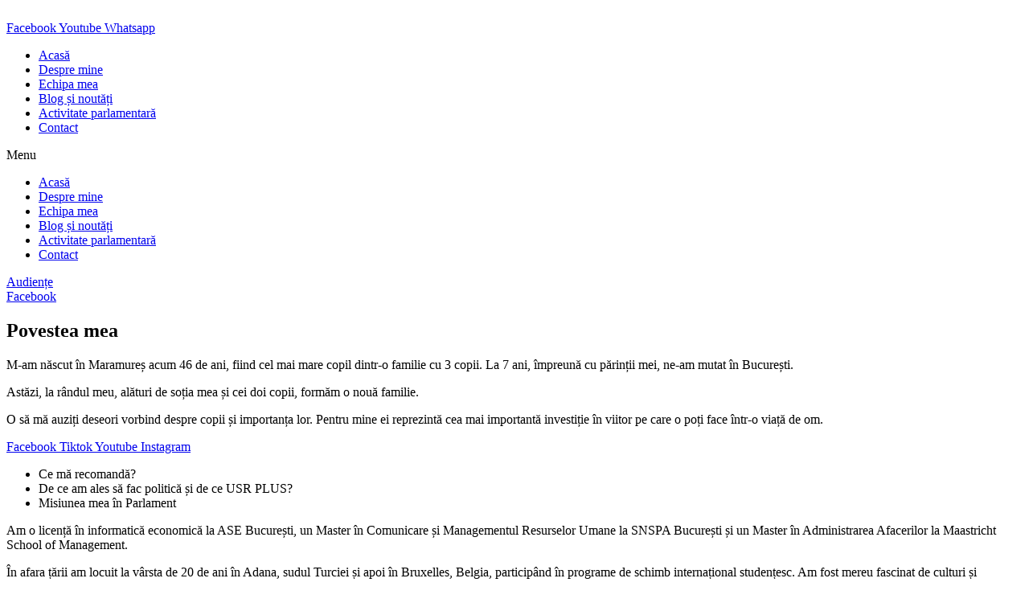

--- FILE ---
content_type: text/html; charset=UTF-8
request_url: https://stefanpalarie.ro/despre-mine/
body_size: 17084
content:
<!doctype html>
<html lang="en-US">
<head>
	<meta charset="UTF-8">
		<meta name="description" content="Mă lupt permanent pentru îmbunătățirea mediului educațional românesc.">
	<meta name="viewport" content="width=device-width, initial-scale=1">
	<link rel="profile" href="http://gmpg.org/xfn/11">
	<title>Despre mine &#8211; Ștefan Pălărie</title>
<meta name='robots' content='max-image-preview:large' />
<link rel='dns-prefetch' href='//www.googletagmanager.com' />
<link rel='dns-prefetch' href='//s.w.org' />
<link rel="alternate" type="application/rss+xml" title="Ștefan Pălărie &raquo; Feed" href="https://stefanpalarie.ro/feed/" />
<link rel="alternate" type="application/rss+xml" title="Ștefan Pălărie &raquo; Comments Feed" href="https://stefanpalarie.ro/comments/feed/" />
<script type="text/javascript">
window._wpemojiSettings = {"baseUrl":"https:\/\/s.w.org\/images\/core\/emoji\/13.1.0\/72x72\/","ext":".png","svgUrl":"https:\/\/s.w.org\/images\/core\/emoji\/13.1.0\/svg\/","svgExt":".svg","source":{"concatemoji":"https:\/\/stefanpalarie.ro\/wp-includes\/js\/wp-emoji-release.min.js?ver=5.9"}};
/*! This file is auto-generated */
!function(e,a,t){var n,r,o,i=a.createElement("canvas"),p=i.getContext&&i.getContext("2d");function s(e,t){var a=String.fromCharCode;p.clearRect(0,0,i.width,i.height),p.fillText(a.apply(this,e),0,0);e=i.toDataURL();return p.clearRect(0,0,i.width,i.height),p.fillText(a.apply(this,t),0,0),e===i.toDataURL()}function c(e){var t=a.createElement("script");t.src=e,t.defer=t.type="text/javascript",a.getElementsByTagName("head")[0].appendChild(t)}for(o=Array("flag","emoji"),t.supports={everything:!0,everythingExceptFlag:!0},r=0;r<o.length;r++)t.supports[o[r]]=function(e){if(!p||!p.fillText)return!1;switch(p.textBaseline="top",p.font="600 32px Arial",e){case"flag":return s([127987,65039,8205,9895,65039],[127987,65039,8203,9895,65039])?!1:!s([55356,56826,55356,56819],[55356,56826,8203,55356,56819])&&!s([55356,57332,56128,56423,56128,56418,56128,56421,56128,56430,56128,56423,56128,56447],[55356,57332,8203,56128,56423,8203,56128,56418,8203,56128,56421,8203,56128,56430,8203,56128,56423,8203,56128,56447]);case"emoji":return!s([10084,65039,8205,55357,56613],[10084,65039,8203,55357,56613])}return!1}(o[r]),t.supports.everything=t.supports.everything&&t.supports[o[r]],"flag"!==o[r]&&(t.supports.everythingExceptFlag=t.supports.everythingExceptFlag&&t.supports[o[r]]);t.supports.everythingExceptFlag=t.supports.everythingExceptFlag&&!t.supports.flag,t.DOMReady=!1,t.readyCallback=function(){t.DOMReady=!0},t.supports.everything||(n=function(){t.readyCallback()},a.addEventListener?(a.addEventListener("DOMContentLoaded",n,!1),e.addEventListener("load",n,!1)):(e.attachEvent("onload",n),a.attachEvent("onreadystatechange",function(){"complete"===a.readyState&&t.readyCallback()})),(n=t.source||{}).concatemoji?c(n.concatemoji):n.wpemoji&&n.twemoji&&(c(n.twemoji),c(n.wpemoji)))}(window,document,window._wpemojiSettings);
</script>
<style type="text/css">
img.wp-smiley,
img.emoji {
	display: inline !important;
	border: none !important;
	box-shadow: none !important;
	height: 1em !important;
	width: 1em !important;
	margin: 0 0.07em !important;
	vertical-align: -0.1em !important;
	background: none !important;
	padding: 0 !important;
}
</style>
	<link rel='stylesheet' id='wp-block-library-css'  href='https://stefanpalarie.ro/wp-includes/css/dist/block-library/style.min.css?ver=5.9' type='text/css' media='all' />
<style id='global-styles-inline-css' type='text/css'>
body{--wp--preset--color--black: #000000;--wp--preset--color--cyan-bluish-gray: #abb8c3;--wp--preset--color--white: #ffffff;--wp--preset--color--pale-pink: #f78da7;--wp--preset--color--vivid-red: #cf2e2e;--wp--preset--color--luminous-vivid-orange: #ff6900;--wp--preset--color--luminous-vivid-amber: #fcb900;--wp--preset--color--light-green-cyan: #7bdcb5;--wp--preset--color--vivid-green-cyan: #00d084;--wp--preset--color--pale-cyan-blue: #8ed1fc;--wp--preset--color--vivid-cyan-blue: #0693e3;--wp--preset--color--vivid-purple: #9b51e0;--wp--preset--gradient--vivid-cyan-blue-to-vivid-purple: linear-gradient(135deg,rgba(6,147,227,1) 0%,rgb(155,81,224) 100%);--wp--preset--gradient--light-green-cyan-to-vivid-green-cyan: linear-gradient(135deg,rgb(122,220,180) 0%,rgb(0,208,130) 100%);--wp--preset--gradient--luminous-vivid-amber-to-luminous-vivid-orange: linear-gradient(135deg,rgba(252,185,0,1) 0%,rgba(255,105,0,1) 100%);--wp--preset--gradient--luminous-vivid-orange-to-vivid-red: linear-gradient(135deg,rgba(255,105,0,1) 0%,rgb(207,46,46) 100%);--wp--preset--gradient--very-light-gray-to-cyan-bluish-gray: linear-gradient(135deg,rgb(238,238,238) 0%,rgb(169,184,195) 100%);--wp--preset--gradient--cool-to-warm-spectrum: linear-gradient(135deg,rgb(74,234,220) 0%,rgb(151,120,209) 20%,rgb(207,42,186) 40%,rgb(238,44,130) 60%,rgb(251,105,98) 80%,rgb(254,248,76) 100%);--wp--preset--gradient--blush-light-purple: linear-gradient(135deg,rgb(255,206,236) 0%,rgb(152,150,240) 100%);--wp--preset--gradient--blush-bordeaux: linear-gradient(135deg,rgb(254,205,165) 0%,rgb(254,45,45) 50%,rgb(107,0,62) 100%);--wp--preset--gradient--luminous-dusk: linear-gradient(135deg,rgb(255,203,112) 0%,rgb(199,81,192) 50%,rgb(65,88,208) 100%);--wp--preset--gradient--pale-ocean: linear-gradient(135deg,rgb(255,245,203) 0%,rgb(182,227,212) 50%,rgb(51,167,181) 100%);--wp--preset--gradient--electric-grass: linear-gradient(135deg,rgb(202,248,128) 0%,rgb(113,206,126) 100%);--wp--preset--gradient--midnight: linear-gradient(135deg,rgb(2,3,129) 0%,rgb(40,116,252) 100%);--wp--preset--duotone--dark-grayscale: url('#wp-duotone-dark-grayscale');--wp--preset--duotone--grayscale: url('#wp-duotone-grayscale');--wp--preset--duotone--purple-yellow: url('#wp-duotone-purple-yellow');--wp--preset--duotone--blue-red: url('#wp-duotone-blue-red');--wp--preset--duotone--midnight: url('#wp-duotone-midnight');--wp--preset--duotone--magenta-yellow: url('#wp-duotone-magenta-yellow');--wp--preset--duotone--purple-green: url('#wp-duotone-purple-green');--wp--preset--duotone--blue-orange: url('#wp-duotone-blue-orange');--wp--preset--font-size--small: 13px;--wp--preset--font-size--medium: 20px;--wp--preset--font-size--large: 36px;--wp--preset--font-size--x-large: 42px;}.has-black-color{color: var(--wp--preset--color--black) !important;}.has-cyan-bluish-gray-color{color: var(--wp--preset--color--cyan-bluish-gray) !important;}.has-white-color{color: var(--wp--preset--color--white) !important;}.has-pale-pink-color{color: var(--wp--preset--color--pale-pink) !important;}.has-vivid-red-color{color: var(--wp--preset--color--vivid-red) !important;}.has-luminous-vivid-orange-color{color: var(--wp--preset--color--luminous-vivid-orange) !important;}.has-luminous-vivid-amber-color{color: var(--wp--preset--color--luminous-vivid-amber) !important;}.has-light-green-cyan-color{color: var(--wp--preset--color--light-green-cyan) !important;}.has-vivid-green-cyan-color{color: var(--wp--preset--color--vivid-green-cyan) !important;}.has-pale-cyan-blue-color{color: var(--wp--preset--color--pale-cyan-blue) !important;}.has-vivid-cyan-blue-color{color: var(--wp--preset--color--vivid-cyan-blue) !important;}.has-vivid-purple-color{color: var(--wp--preset--color--vivid-purple) !important;}.has-black-background-color{background-color: var(--wp--preset--color--black) !important;}.has-cyan-bluish-gray-background-color{background-color: var(--wp--preset--color--cyan-bluish-gray) !important;}.has-white-background-color{background-color: var(--wp--preset--color--white) !important;}.has-pale-pink-background-color{background-color: var(--wp--preset--color--pale-pink) !important;}.has-vivid-red-background-color{background-color: var(--wp--preset--color--vivid-red) !important;}.has-luminous-vivid-orange-background-color{background-color: var(--wp--preset--color--luminous-vivid-orange) !important;}.has-luminous-vivid-amber-background-color{background-color: var(--wp--preset--color--luminous-vivid-amber) !important;}.has-light-green-cyan-background-color{background-color: var(--wp--preset--color--light-green-cyan) !important;}.has-vivid-green-cyan-background-color{background-color: var(--wp--preset--color--vivid-green-cyan) !important;}.has-pale-cyan-blue-background-color{background-color: var(--wp--preset--color--pale-cyan-blue) !important;}.has-vivid-cyan-blue-background-color{background-color: var(--wp--preset--color--vivid-cyan-blue) !important;}.has-vivid-purple-background-color{background-color: var(--wp--preset--color--vivid-purple) !important;}.has-black-border-color{border-color: var(--wp--preset--color--black) !important;}.has-cyan-bluish-gray-border-color{border-color: var(--wp--preset--color--cyan-bluish-gray) !important;}.has-white-border-color{border-color: var(--wp--preset--color--white) !important;}.has-pale-pink-border-color{border-color: var(--wp--preset--color--pale-pink) !important;}.has-vivid-red-border-color{border-color: var(--wp--preset--color--vivid-red) !important;}.has-luminous-vivid-orange-border-color{border-color: var(--wp--preset--color--luminous-vivid-orange) !important;}.has-luminous-vivid-amber-border-color{border-color: var(--wp--preset--color--luminous-vivid-amber) !important;}.has-light-green-cyan-border-color{border-color: var(--wp--preset--color--light-green-cyan) !important;}.has-vivid-green-cyan-border-color{border-color: var(--wp--preset--color--vivid-green-cyan) !important;}.has-pale-cyan-blue-border-color{border-color: var(--wp--preset--color--pale-cyan-blue) !important;}.has-vivid-cyan-blue-border-color{border-color: var(--wp--preset--color--vivid-cyan-blue) !important;}.has-vivid-purple-border-color{border-color: var(--wp--preset--color--vivid-purple) !important;}.has-vivid-cyan-blue-to-vivid-purple-gradient-background{background: var(--wp--preset--gradient--vivid-cyan-blue-to-vivid-purple) !important;}.has-light-green-cyan-to-vivid-green-cyan-gradient-background{background: var(--wp--preset--gradient--light-green-cyan-to-vivid-green-cyan) !important;}.has-luminous-vivid-amber-to-luminous-vivid-orange-gradient-background{background: var(--wp--preset--gradient--luminous-vivid-amber-to-luminous-vivid-orange) !important;}.has-luminous-vivid-orange-to-vivid-red-gradient-background{background: var(--wp--preset--gradient--luminous-vivid-orange-to-vivid-red) !important;}.has-very-light-gray-to-cyan-bluish-gray-gradient-background{background: var(--wp--preset--gradient--very-light-gray-to-cyan-bluish-gray) !important;}.has-cool-to-warm-spectrum-gradient-background{background: var(--wp--preset--gradient--cool-to-warm-spectrum) !important;}.has-blush-light-purple-gradient-background{background: var(--wp--preset--gradient--blush-light-purple) !important;}.has-blush-bordeaux-gradient-background{background: var(--wp--preset--gradient--blush-bordeaux) !important;}.has-luminous-dusk-gradient-background{background: var(--wp--preset--gradient--luminous-dusk) !important;}.has-pale-ocean-gradient-background{background: var(--wp--preset--gradient--pale-ocean) !important;}.has-electric-grass-gradient-background{background: var(--wp--preset--gradient--electric-grass) !important;}.has-midnight-gradient-background{background: var(--wp--preset--gradient--midnight) !important;}.has-small-font-size{font-size: var(--wp--preset--font-size--small) !important;}.has-medium-font-size{font-size: var(--wp--preset--font-size--medium) !important;}.has-large-font-size{font-size: var(--wp--preset--font-size--large) !important;}.has-x-large-font-size{font-size: var(--wp--preset--font-size--x-large) !important;}
</style>
<link rel='stylesheet' id='cookie-law-info-css'  href='https://stefanpalarie.ro/wp-content/plugins/cookie-law-info/public/css/cookie-law-info-public.css?ver=2.1.1' type='text/css' media='all' />
<link rel='stylesheet' id='cookie-law-info-gdpr-css'  href='https://stefanpalarie.ro/wp-content/plugins/cookie-law-info/public/css/cookie-law-info-gdpr.css?ver=2.1.1' type='text/css' media='all' />
<link rel='stylesheet' id='hello-elementor-css'  href='https://stefanpalarie.ro/wp-content/themes/hello-elementor/style.min.css?ver=2.4.1' type='text/css' media='all' />
<link rel='stylesheet' id='hello-elementor-theme-style-css'  href='https://stefanpalarie.ro/wp-content/themes/hello-elementor/theme.min.css?ver=2.4.1' type='text/css' media='all' />
<link rel='stylesheet' id='elementor-frontend-css'  href='https://stefanpalarie.ro/wp-content/plugins/elementor/assets/css/frontend.min.css?ver=3.4.8' type='text/css' media='all' />
<style id='elementor-frontend-inline-css' type='text/css'>
@font-face{font-family:eicons;src:url(https://stefanpalarie.ro/wp-content/plugins/elementor/assets/lib/eicons/fonts/eicons.eot?5.10.0);src:url(https://stefanpalarie.ro/wp-content/plugins/elementor/assets/lib/eicons/fonts/eicons.eot?5.10.0#iefix) format("embedded-opentype"),url(https://stefanpalarie.ro/wp-content/plugins/elementor/assets/lib/eicons/fonts/eicons.woff2?5.10.0) format("woff2"),url(https://stefanpalarie.ro/wp-content/plugins/elementor/assets/lib/eicons/fonts/eicons.woff?5.10.0) format("woff"),url(https://stefanpalarie.ro/wp-content/plugins/elementor/assets/lib/eicons/fonts/eicons.ttf?5.10.0) format("truetype"),url(https://stefanpalarie.ro/wp-content/plugins/elementor/assets/lib/eicons/fonts/eicons.svg?5.10.0#eicon) format("svg");font-weight:400;font-style:normal}
</style>
<link rel='stylesheet' id='elementor-post-6-css'  href='https://stefanpalarie.ro/wp-content/uploads/elementor/css/post-6.css?ver=1652707923' type='text/css' media='all' />
<link rel='stylesheet' id='elementor-icons-css'  href='https://stefanpalarie.ro/wp-content/plugins/elementor/assets/lib/eicons/css/elementor-icons.min.css?ver=5.13.0' type='text/css' media='all' />
<link rel='stylesheet' id='elementor-pro-css'  href='https://stefanpalarie.ro/wp-content/plugins/elementor-pro/assets/css/frontend.min.css?ver=3.5.2' type='text/css' media='all' />
<link rel='stylesheet' id='elementor-post-2482-css'  href='https://stefanpalarie.ro/wp-content/uploads/elementor/css/post-2482.css?ver=1732015400' type='text/css' media='all' />
<link rel='stylesheet' id='elementor-post-88-css'  href='https://stefanpalarie.ro/wp-content/uploads/elementor/css/post-88.css?ver=1723881026' type='text/css' media='all' />
<link rel='stylesheet' id='elementor-post-46-css'  href='https://stefanpalarie.ro/wp-content/uploads/elementor/css/post-46.css?ver=1723887237' type='text/css' media='all' />
<link rel='stylesheet' id='sib-front-css-css'  href='https://stefanpalarie.ro/wp-content/plugins/mailin/css/mailin-front.css?ver=5.9' type='text/css' media='all' />
<link rel='stylesheet' id='google-fonts-1-css'  href='https://fonts.googleapis.com/css?family=Roboto%3A100%2C100italic%2C200%2C200italic%2C300%2C300italic%2C400%2C400italic%2C500%2C500italic%2C600%2C600italic%2C700%2C700italic%2C800%2C800italic%2C900%2C900italic%7CRoboto+Slab%3A100%2C100italic%2C200%2C200italic%2C300%2C300italic%2C400%2C400italic%2C500%2C500italic%2C600%2C600italic%2C700%2C700italic%2C800%2C800italic%2C900%2C900italic&#038;display=auto&#038;ver=5.9' type='text/css' media='all' />
<link rel='stylesheet' id='elementor-icons-shared-0-css'  href='https://stefanpalarie.ro/wp-content/plugins/elementor/assets/lib/font-awesome/css/fontawesome.min.css?ver=5.15.3' type='text/css' media='all' />
<link rel='stylesheet' id='elementor-icons-fa-brands-css'  href='https://stefanpalarie.ro/wp-content/plugins/elementor/assets/lib/font-awesome/css/brands.min.css?ver=5.15.3' type='text/css' media='all' />
<link rel='stylesheet' id='elementor-icons-fa-solid-css'  href='https://stefanpalarie.ro/wp-content/plugins/elementor/assets/lib/font-awesome/css/solid.min.css?ver=5.15.3' type='text/css' media='all' />
<script type='text/javascript' src='https://stefanpalarie.ro/wp-includes/js/jquery/jquery.min.js?ver=3.6.0' id='jquery-core-js'></script>
<script type='text/javascript' src='https://stefanpalarie.ro/wp-includes/js/jquery/jquery-migrate.min.js?ver=3.3.2' id='jquery-migrate-js'></script>
<script type='text/javascript' id='cookie-law-info-js-extra'>
/* <![CDATA[ */
var Cli_Data = {"nn_cookie_ids":["elementor","test_cookie"],"cookielist":[],"non_necessary_cookies":[],"ccpaEnabled":"","ccpaRegionBased":"","ccpaBarEnabled":"","strictlyEnabled":["necessary","obligatoire"],"ccpaType":"gdpr","js_blocking":"","custom_integration":"","triggerDomRefresh":"","secure_cookies":""};
var cli_cookiebar_settings = {"animate_speed_hide":"500","animate_speed_show":"500","background":"#fffffff7","border":"#b1a6a6c2","border_on":"","button_1_button_colour":"#61a229","button_1_button_hover":"#4e8221","button_1_link_colour":"#fff","button_1_as_button":"1","button_1_new_win":"","button_2_button_colour":"#ffffff","button_2_button_hover":"#cccccc","button_2_link_colour":"#898888","button_2_as_button":"","button_2_hidebar":"","button_3_button_colour":"#61a229","button_3_button_hover":"#4e8221","button_3_link_colour":"#fff","button_3_as_button":"1","button_3_new_win":"","button_4_button_colour":"#ffffff","button_4_button_hover":"#cccccc","button_4_link_colour":"#898888","button_4_as_button":"","button_7_button_colour":"#61a229","button_7_button_hover":"#4e8221","button_7_link_colour":"#fff","button_7_as_button":"1","button_7_new_win":"","font_family":"inherit","header_fix":"","notify_animate_hide":"1","notify_animate_show":"","notify_div_id":"#cookie-law-info-bar","notify_position_horizontal":"right","notify_position_vertical":"bottom","scroll_close":"","scroll_close_reload":"","accept_close_reload":"","reject_close_reload":"","showagain_tab":"","showagain_background":"#fff","showagain_border":"#000","showagain_div_id":"#cookie-law-info-again","showagain_x_position":"100px","text":"#333","show_once_yn":"","show_once":"10000","logging_on":"","as_popup":"","popup_overlay":"1","bar_heading_text":"","cookie_bar_as":"banner","popup_showagain_position":"bottom-right","widget_position":"left"};
var log_object = {"ajax_url":"https:\/\/stefanpalarie.ro\/wp-admin\/admin-ajax.php"};
/* ]]> */
</script>
<script type='text/javascript' src='https://stefanpalarie.ro/wp-content/plugins/cookie-law-info/public/js/cookie-law-info-public.js?ver=2.1.1' id='cookie-law-info-js'></script>

<!-- Google Analytics snippet added by Site Kit -->
<script type='text/javascript' src='https://www.googletagmanager.com/gtag/js?id=GT-M3854NN' id='google_gtagjs-js' async></script>
<script type='text/javascript' id='google_gtagjs-js-after'>
window.dataLayer = window.dataLayer || [];function gtag(){dataLayer.push(arguments);}
gtag('set', 'linker', {"domains":["stefanpalarie.ro"]} );
gtag("js", new Date());
gtag("set", "developer_id.dZTNiMT", true);
gtag("config", "GT-M3854NN");
</script>

<!-- End Google Analytics snippet added by Site Kit -->
<script type='text/javascript' id='sib-front-js-js-extra'>
/* <![CDATA[ */
var sibErrMsg = {"invalidMail":"Please fill out valid email address","requiredField":"Please fill out required fields","invalidDateFormat":"Please fill out valid date format","invalidSMSFormat":"Please fill out valid phone number"};
var ajax_sib_front_object = {"ajax_url":"https:\/\/stefanpalarie.ro\/wp-admin\/admin-ajax.php","ajax_nonce":"9032d49aa3","flag_url":"https:\/\/stefanpalarie.ro\/wp-content\/plugins\/mailin\/img\/flags\/"};
/* ]]> */
</script>
<script type='text/javascript' src='https://stefanpalarie.ro/wp-content/plugins/mailin/js/mailin-front.js?ver=1684079217' id='sib-front-js-js'></script>
<link rel="https://api.w.org/" href="https://stefanpalarie.ro/wp-json/" /><link rel="alternate" type="application/json" href="https://stefanpalarie.ro/wp-json/wp/v2/pages/2482" /><link rel="EditURI" type="application/rsd+xml" title="RSD" href="https://stefanpalarie.ro/xmlrpc.php?rsd" />
<link rel="wlwmanifest" type="application/wlwmanifest+xml" href="https://stefanpalarie.ro/wp-includes/wlwmanifest.xml" /> 
<meta name="generator" content="WordPress 5.9" />
<link rel="canonical" href="https://stefanpalarie.ro/despre-mine/" />
<link rel='shortlink' href='https://stefanpalarie.ro/?p=2482' />
<link rel="alternate" type="application/json+oembed" href="https://stefanpalarie.ro/wp-json/oembed/1.0/embed?url=https%3A%2F%2Fstefanpalarie.ro%2Fdespre-mine%2F" />
<link rel="alternate" type="text/xml+oembed" href="https://stefanpalarie.ro/wp-json/oembed/1.0/embed?url=https%3A%2F%2Fstefanpalarie.ro%2Fdespre-mine%2F&#038;format=xml" />
<meta name="generator" content="Site Kit by Google 1.116.0" /><style type="text/css" id="branda-admin-bar-logo">
body #wpadminbar #wp-admin-bar-wp-logo > .ab-item {
	background-image: url(https://stefanpalarie.ro/wp-content/uploads/2024/04/Frame-7.png);
	background-repeat: no-repeat;
	background-position: 50%;
	background-size: 80%;
}
body #wpadminbar #wp-admin-bar-wp-logo > .ab-item .ab-icon:before {
	content: " ";
}
</style>

<link rel="icon" href="https://stefanpalarie.ro/wp-content/uploads/2024/08/cropped-Stefan_Google-1-32x32.webp" sizes="32x32" />
<link rel="icon" href="https://stefanpalarie.ro/wp-content/uploads/2024/08/cropped-Stefan_Google-1-192x192.webp" sizes="192x192" />
<link rel="apple-touch-icon" href="https://stefanpalarie.ro/wp-content/uploads/2024/08/cropped-Stefan_Google-1-180x180.webp" />
<meta name="msapplication-TileImage" content="https://stefanpalarie.ro/wp-content/uploads/2024/08/cropped-Stefan_Google-1-270x270.webp" />
</head>
<body class="page-template-default page page-id-2482 elementor-default elementor-kit-6 elementor-page elementor-page-2482">

		<div data-elementor-type="header" data-elementor-id="88" class="elementor elementor-88 elementor-location-header" data-elementor-settings="[]">
		<div class="elementor-section-wrap">
					<section class="has_ma_el_bg_slider elementor-section elementor-top-section elementor-element elementor-element-5ffc915d elementor-section-full_width elementor-section-height-min-height elementor-section-content-middle elementor-section-height-default elementor-section-items-middle jltma-glass-effect-no" data-id="5ffc915d" data-element_type="section" data-settings="{&quot;background_background&quot;:&quot;classic&quot;,&quot;sticky&quot;:&quot;top&quot;,&quot;sticky_on&quot;:[&quot;desktop&quot;,&quot;mobile&quot;],&quot;sticky_offset&quot;:0,&quot;sticky_effects_offset&quot;:0}">
						<div class="elementor-container elementor-column-gap-no">
					<div class="has_ma_el_bg_slider elementor-column elementor-col-100 elementor-top-column elementor-element elementor-element-30c68e0e jltma-glass-effect-no" data-id="30c68e0e" data-element_type="column" data-settings="{&quot;animation&quot;:&quot;none&quot;}">
			<div class="elementor-widget-wrap elementor-element-populated">
								<div class="elementor-element elementor-element-50bf2f5 elementor-widget__width-auto jltma-glass-effect-no elementor-widget elementor-widget-image" data-id="50bf2f5" data-element_type="widget" data-settings="{&quot;_animation&quot;:&quot;none&quot;}" data-widget_type="image.default">
				<div class="elementor-widget-container">
																<a href="https://stefanpalarie.ro/">
							<img width="200" height="116" src="https://stefanpalarie.ro/wp-content/uploads/2022/01/Logo-Stefan-png-transparent-cropped.png" class="attachment-medium size-medium" alt="" loading="lazy" />								</a>
															</div>
				</div>
				<div class="elementor-element elementor-element-4116d6ab elementor-shape-square elementor-widget__width-auto elementor-widget-mobile__width-inherit elementor-hidden-mobile elementor-hidden-desktop elementor-hidden-tablet elementor-grid-0 e-grid-align-center jltma-glass-effect-no elementor-widget elementor-widget-social-icons" data-id="4116d6ab" data-element_type="widget" data-widget_type="social-icons.default">
				<div class="elementor-widget-container">
					<div class="elementor-social-icons-wrapper elementor-grid">
							<span class="elementor-grid-item">
					<a class="elementor-icon elementor-social-icon elementor-social-icon-facebook elementor-repeater-item-38cf91a" href="https://www.facebook.com/OanaToiuUSRPLUS" target="_blank">
						<span class="elementor-screen-only">Facebook</span>
						<i class="fab fa-facebook"></i>					</a>
				</span>
							<span class="elementor-grid-item">
					<a class="elementor-icon elementor-social-icon elementor-social-icon-youtube elementor-repeater-item-4775fd3" href="https://www.youtube.com/user/oanatoiu/videos" target="_blank">
						<span class="elementor-screen-only">Youtube</span>
						<i class="fab fa-youtube"></i>					</a>
				</span>
							<span class="elementor-grid-item">
					<a class="elementor-icon elementor-social-icon elementor-social-icon-whatsapp elementor-repeater-item-e05b5ef" href="https://wa.me/number" target="_blank">
						<span class="elementor-screen-only">Whatsapp</span>
						<i class="fab fa-whatsapp"></i>					</a>
				</span>
					</div>
				</div>
				</div>
				<div class="elementor-element elementor-element-4c2b6d3 elementor-widget__width-auto elementor-nav-menu__align-center elementor-widget-mobile__width-initial elementor-nav-menu--stretch elementor-nav-menu__text-align-center elementor-nav-menu--dropdown-tablet elementor-nav-menu--toggle elementor-nav-menu--burger jltma-glass-effect-no elementor-widget elementor-widget-nav-menu" data-id="4c2b6d3" data-element_type="widget" data-settings="{&quot;full_width&quot;:&quot;stretch&quot;,&quot;layout&quot;:&quot;horizontal&quot;,&quot;submenu_icon&quot;:{&quot;value&quot;:&quot;&lt;i class=\&quot;fas fa-caret-down\&quot;&gt;&lt;\/i&gt;&quot;,&quot;library&quot;:&quot;fa-solid&quot;},&quot;toggle&quot;:&quot;burger&quot;}" data-widget_type="nav-menu.default">
				<div class="elementor-widget-container">
						<nav migration_allowed="1" migrated="0" role="navigation" class="elementor-nav-menu--main elementor-nav-menu__container elementor-nav-menu--layout-horizontal e--pointer-underline e--animation-fade">
				<ul id="menu-1-4c2b6d3" class="elementor-nav-menu"><li class="menu-item menu-item-type-post_type menu-item-object-page menu-item-home menu-item-70"><a href="https://stefanpalarie.ro/" class="elementor-item">Acasă</a></li>
<li class="menu-item menu-item-type-post_type menu-item-object-page current-menu-item page_item page-item-2482 current_page_item menu-item-2533"><a href="https://stefanpalarie.ro/despre-mine/" aria-current="page" class="elementor-item elementor-item-active">Despre mine</a></li>
<li class="menu-item menu-item-type-post_type menu-item-object-page menu-item-81"><a href="https://stefanpalarie.ro/echipa-mea-2/" class="elementor-item">Echipa mea</a></li>
<li class="menu-item menu-item-type-post_type menu-item-object-page menu-item-67"><a href="https://stefanpalarie.ro/blog-si-noutati/" class="elementor-item">Blog și noutăți</a></li>
<li class="menu-item menu-item-type-post_type menu-item-object-page menu-item-80"><a href="https://stefanpalarie.ro/activitate-legislativa/" class="elementor-item">Activitate parlamentară</a></li>
<li class="menu-item menu-item-type-post_type menu-item-object-page menu-item-65"><a href="https://stefanpalarie.ro/contact/" class="elementor-item">Contact</a></li>
</ul>			</nav>
					<div class="elementor-menu-toggle" role="button" tabindex="0" aria-label="Menu Toggle" aria-expanded="false">
			<i aria-hidden="true" role="presentation" class="elementor-menu-toggle__icon--open eicon-menu-bar"></i><i aria-hidden="true" role="presentation" class="elementor-menu-toggle__icon--close eicon-close"></i>			<span class="elementor-screen-only">Menu</span>
		</div>
			<nav class="elementor-nav-menu--dropdown elementor-nav-menu__container" role="navigation" aria-hidden="true">
				<ul id="menu-2-4c2b6d3" class="elementor-nav-menu"><li class="menu-item menu-item-type-post_type menu-item-object-page menu-item-home menu-item-70"><a href="https://stefanpalarie.ro/" class="elementor-item" tabindex="-1">Acasă</a></li>
<li class="menu-item menu-item-type-post_type menu-item-object-page current-menu-item page_item page-item-2482 current_page_item menu-item-2533"><a href="https://stefanpalarie.ro/despre-mine/" aria-current="page" class="elementor-item elementor-item-active" tabindex="-1">Despre mine</a></li>
<li class="menu-item menu-item-type-post_type menu-item-object-page menu-item-81"><a href="https://stefanpalarie.ro/echipa-mea-2/" class="elementor-item" tabindex="-1">Echipa mea</a></li>
<li class="menu-item menu-item-type-post_type menu-item-object-page menu-item-67"><a href="https://stefanpalarie.ro/blog-si-noutati/" class="elementor-item" tabindex="-1">Blog și noutăți</a></li>
<li class="menu-item menu-item-type-post_type menu-item-object-page menu-item-80"><a href="https://stefanpalarie.ro/activitate-legislativa/" class="elementor-item" tabindex="-1">Activitate parlamentară</a></li>
<li class="menu-item menu-item-type-post_type menu-item-object-page menu-item-65"><a href="https://stefanpalarie.ro/contact/" class="elementor-item" tabindex="-1">Contact</a></li>
</ul>			</nav>
				</div>
				</div>
				<div class="elementor-element elementor-element-3c94c51 elementor-widget__width-auto elementor-hidden-tablet elementor-hidden-mobile jltma-glass-effect-no elementor-widget elementor-widget-button" data-id="3c94c51" data-element_type="widget" data-widget_type="button.default">
				<div class="elementor-widget-container">
					<div class="elementor-button-wrapper">
			<a href="https://stefanpalarie.ro/audiente/" class="elementor-button-link elementor-button elementor-size-sm" role="button">
						<span class="elementor-button-content-wrapper">
						<span class="elementor-button-text">Audiențe</span>
		</span>
					</a>
		</div>
				</div>
				</div>
				<div class="elementor-element elementor-element-f0e9953 elementor-shape-square elementor-widget__width-auto elementor-widget-mobile__width-inherit elementor-hidden-tablet elementor-hidden-mobile elementor-hidden-desktop elementor-grid-0 e-grid-align-center jltma-glass-effect-no elementor-widget elementor-widget-social-icons" data-id="f0e9953" data-element_type="widget" data-widget_type="social-icons.default">
				<div class="elementor-widget-container">
					<div class="elementor-social-icons-wrapper elementor-grid">
							<span class="elementor-grid-item">
					<a class="elementor-icon elementor-social-icon elementor-social-icon-facebook elementor-repeater-item-38cf91a" href="https://www.facebook.com/OanaToiuUSRPLUS" target="_blank">
						<span class="elementor-screen-only">Facebook</span>
						<i class="fab fa-facebook"></i>					</a>
				</span>
					</div>
				</div>
				</div>
					</div>
		</div>
							</div>
		</section>
				</div>
		</div>
		
<main class="site-main post-2482 page type-page status-publish hentry" role="main">
		<div class="page-content">
				<div data-elementor-type="wp-page" data-elementor-id="2482" class="elementor elementor-2482" data-elementor-settings="[]">
							<div class="elementor-section-wrap">
							<section class="has_ma_el_bg_slider elementor-section elementor-top-section elementor-element elementor-element-45b68e8 elementor-section-full_width elementor-reverse-mobile elementor-section-height-default elementor-section-height-default jltma-glass-effect-no" data-id="45b68e8" data-element_type="section">
						<div class="elementor-container elementor-column-gap-default">
					<div class="has_ma_el_bg_slider elementor-column elementor-col-50 elementor-top-column elementor-element elementor-element-572b7cd6 jltma-glass-effect-no" data-id="572b7cd6" data-element_type="column" data-settings="{&quot;background_background&quot;:&quot;classic&quot;}">
			<div class="elementor-widget-wrap elementor-element-populated">
								<div class="elementor-element elementor-element-836a75b jltma-glass-effect-no elementor-widget elementor-widget-heading" data-id="836a75b" data-element_type="widget" data-widget_type="heading.default">
				<div class="elementor-widget-container">
			<h2 class="elementor-heading-title elementor-size-default">Povestea mea</h2>		</div>
				</div>
				<div class="elementor-element elementor-element-8bddefe elementor-widget-divider--view-line jltma-glass-effect-no elementor-widget elementor-widget-divider" data-id="8bddefe" data-element_type="widget" data-widget_type="divider.default">
				<div class="elementor-widget-container">
					<div class="elementor-divider">
			<span class="elementor-divider-separator">
						</span>
		</div>
				</div>
				</div>
				<div class="elementor-element elementor-element-4e2f4bc4 jltma-glass-effect-no elementor-widget elementor-widget-text-editor" data-id="4e2f4bc4" data-element_type="widget" data-widget_type="text-editor.default">
				<div class="elementor-widget-container">
							<p style="text-align: left;">M-am născut în Maramureș acum 46 de ani, fiind cel mai mare copil dintr-o familie cu 3 copii. La 7 ani, împreună cu părinții mei, ne-am mutat în București.</p><p style="text-align: left;">Astăzi, la rândul meu, alături de soția mea și cei doi copii, formăm o nouă familie.</p><p style="text-align: left;">O să mă auziți deseori vorbind despre copii și importanța lor. Pentru mine ei reprezintă cea mai importantă investiție în viitor pe care o poți face într-o viață de om.</p>						</div>
				</div>
				<div class="elementor-element elementor-element-219a289 elementor-widget-mobile__width-inherit elementor-hidden-tablet e-grid-align-mobile-center elementor-shape-rounded elementor-grid-0 e-grid-align-center jltma-glass-effect-no elementor-widget elementor-widget-social-icons" data-id="219a289" data-element_type="widget" data-widget_type="social-icons.default">
				<div class="elementor-widget-container">
					<div class="elementor-social-icons-wrapper elementor-grid">
							<span class="elementor-grid-item">
					<a class="elementor-icon elementor-social-icon elementor-social-icon-facebook elementor-animation-grow elementor-repeater-item-38cf91a" href="https://www.facebook.com/StefanPalarieUSR/" target="_blank">
						<span class="elementor-screen-only">Facebook</span>
						<i class="fab fa-facebook"></i>					</a>
				</span>
							<span class="elementor-grid-item">
					<a class="elementor-icon elementor-social-icon elementor-social-icon-tiktok elementor-animation-grow elementor-repeater-item-b2a8277" href="https://www.tiktok.com/@stefan.palarie" target="_blank">
						<span class="elementor-screen-only">Tiktok</span>
						<i class="fab fa-tiktok"></i>					</a>
				</span>
							<span class="elementor-grid-item">
					<a class="elementor-icon elementor-social-icon elementor-social-icon-youtube elementor-animation-grow elementor-repeater-item-4775fd3" href="https://www.youtube.com/channel/UCLYuhgSY-fSH1_-6cvD-9ow" target="_blank">
						<span class="elementor-screen-only">Youtube</span>
						<i class="fab fa-youtube"></i>					</a>
				</span>
							<span class="elementor-grid-item">
					<a class="elementor-icon elementor-social-icon elementor-social-icon-instagram elementor-animation-grow elementor-repeater-item-e05b5ef" href="https://www.instagram.com/stefanpalarie/" target="_blank">
						<span class="elementor-screen-only">Instagram</span>
						<i class="fab fa-instagram"></i>					</a>
				</span>
					</div>
				</div>
				</div>
					</div>
		</div>
				<div class="has_ma_el_bg_slider elementor-column elementor-col-50 elementor-top-column elementor-element elementor-element-64dc1e4b jltma-glass-effect-no" data-id="64dc1e4b" data-element_type="column" data-settings="{&quot;background_background&quot;:&quot;classic&quot;}">
			<div class="elementor-widget-wrap elementor-element-populated">
					<div class="elementor-background-overlay"></div>
								<div class="elementor-element elementor-element-13478361 elementor-widget-divider--view-line jltma-glass-effect-no elementor-widget elementor-widget-divider" data-id="13478361" data-element_type="widget" data-widget_type="divider.default">
				<div class="elementor-widget-container">
					<div class="elementor-divider">
			<span class="elementor-divider-separator">
						</span>
		</div>
				</div>
				</div>
					</div>
		</div>
							</div>
		</section>
				<section class="has_ma_el_bg_slider elementor-section elementor-top-section elementor-element elementor-element-ff5bd8a elementor-section-full_width elementor-hidden-desktop elementor-hidden-tablet elementor-hidden-mobile elementor-section-height-default elementor-section-height-default jltma-glass-effect-no" data-id="ff5bd8a" data-element_type="section">
						<div class="elementor-container elementor-column-gap-default">
					<div class="has_ma_el_bg_slider elementor-column elementor-col-100 elementor-top-column elementor-element elementor-element-fbcc188 jltma-glass-effect-no" data-id="fbcc188" data-element_type="column">
			<div class="elementor-widget-wrap elementor-element-populated">
								<div class="elementor-element elementor-element-a317d2c jltma-glass-effect-no elementor-widget elementor-widget-ma-tabs" data-id="a317d2c" data-element_type="widget" data-widget_type="ma-tabs.default">
				<div class="elementor-widget-container">
			

		<div id="jltma--advance-tabs-a317d2c" class="jltma--advance-tab two " data-tab-effect="hover" data-tabs>

			
				<ul class="jltma--advance-tab-nav">
											<li class="" data-tab data-tab-id="jltma-tab-a317d2c0">
														<span class="jltma--tab-title">
								Ce mă recomandă?							</span>
						</li>
											<li class="" data-tab data-tab-id="jltma-tab-a317d2c1">
														<span class="jltma--tab-title">
								De ce am ales să fac politică și de ce USR PLUS?							</span>
						</li>
											<li class="active" data-tab data-tab-id="jltma-tab-a317d2c2">
														<span class="jltma--tab-title">
								Misiunea mea în Parlament							</span>
						</li>
									</ul>

				
				<div class="tab-content">
											<div id="jltma-tab-a317d2c0" class="jltma--advance-tab-content tab-pane ">
							<p>Am o licență în informatică economică la ASE București, un Master în Comunicare și Managementul Resurselor Umane la SNSPA București și un Master în Administrarea Afacerilor la Maastricht School of Management.</p><p>În afara țării am locuit la vârsta de 20 de ani în Adana, sudul Turciei și apoi în Bruxelles, Belgia, participând în programe de schimb internațional studențesc. Am fost mereu fascinat de culturi și civilizații, motiv pentru care am călătorit constant în peste 40 de țări.</p><p>Profesional, am lucrat în mai multe companii multinaționale (DHL, Procter &amp; Gamble, IBM) și am coordonat echipe internaționale ce acopereau activități în 7 țări din regiune.</p><p>În ultimii 15 ani, am lucrat ca trainer și consultant pentru organizații din aproape toate industriile. Am învățat cum ar trebui să funcționeze organizații private sau publice, corporații sau organizații non- guvernamentale.</p><p>Am fost implicat în proiectele de transformare ale unora dintre cele mai mari privatizări din România – BCR, Romtelecom, Petrom.</p>						</div><!-- jltma--advance-tab-content -->
											<div id="jltma-tab-a317d2c1" class="jltma--advance-tab-content tab-pane ">
							<p>Spre finalul verii anului 2018, în urma unei discuții cu Vlad Voiculescu, am hotărât să mă alătur echipei ce avea să înceapă construcția teritorială a organizației București-Ilfov.<img class="alignright wp-image-598" src="https://stefanpalarie.ro/wp-content/uploads/2021/12/251136934_4648767395169905_1784150928404373835_n-682x1024-1-e1639547171648.jpg" alt="" width="400" height="334" srcset="https://stefanpalarie.ro/wp-content/uploads/2021/12/251136934_4648767395169905_1784150928404373835_n-682x1024-1-e1639547171648.jpg 680w, https://stefanpalarie.ro/wp-content/uploads/2021/12/251136934_4648767395169905_1784150928404373835_n-682x1024-1-e1639547171648-300x251.jpg 300w" sizes="(max-width: 400px) 100vw, 400px" /></p><p>Așa a început experiența mea politică — de organizare a unei regiuni unite, puternice, cu impact. Am co-organizat pentru toate sectoarele evenimente mari, programe de team building, programe de pregătire, alegeri județene sau evenimente de mai mici dimensiuni.</p><p>În 2019, m-am implicat în campania de europarlamentare. Am fost unul dintre candidații Alianței, dar și un membru activ în organizarea atât națională cât și la nivel de regiune a alegerilor din mai 2019.</p><p>Pornind de la aceeași credință oarbă în puterea tinerilor — și în faptul că nu există eforturi reale de informare și dialog cu cei tineri pe teme de politică — am lansat Caravana Despre Alegeri care a parcurs peste 2.000 de kilometri prin țară, acoperind cele mai importante orașe ale României într-un timp record.</p><p>În ziua votului am fost candidat-observator în Județul Giurgiu unde ne- am luptat împreună cu delegații noștri și alți observatori neutri să eliminăm fraudele din secțiile de votare ale localității Singureni.</p><p>Cred că rezultatul de la alegerile Europarlamentare a validat o dorință reală de schimbare, iar Bucureștiul a obținut cele mai multe voturi depășind voturile PNL și PSD reunite.</p><p>Imediat după alegerile Europarlamentare, am transformat dedicarea pentru domeniul educației, în propuneri concrete de măsuri, în activitatea mea de coordonator al grupului de educație din cadrul CNPP (Consiliul Național pentru Politici și Programe). Am investit sute de ore în grupurile de lucru de aliniere sau în cel specializat pe educație. Am scris zeci de articole și luări de poziție publică pe teme legate de cercetare sau educație. Am semnat scrisori publice către Președinția României sau am semnalizat abateri grave de funcționare în diverse instituții publice din țară.</p><p>Munca de elaborare a capitolului de educație a programului politic al PLUS a fost finalizată cu integrarea tuturor elementelor de feed-back primite de la membri în martie 2020.</p><p>Apoi ne-a lovit pandemia COVID-19, perioadă în care am făcut parte din Celula de Criză a partidului PLUS, analizând și comunicând propuneri de măsuri pe tema EDUCAȚIE.</p>						</div><!-- jltma--advance-tab-content -->
											<div id="jltma-tab-a317d2c2" class="jltma--advance-tab-content tab-pane active">
							<p>Am candidat și am fost ales, în decembrie 2020, de pe listele PLUS, pentru un loc de Senator în Parlamentul României. <strong>De atunci și până în prezent mă lupt permanent pentru îmbunătățirea mediului educațional românesc.</strong></p><p>Iată raportul de activitate pentru primele mele 8 luni în Parlament.</p><p><img loading="lazy" class="size-medium wp-image-418 aligncenter" src="https://stefanpalarie.ro/wp-content/uploads/2021/12/WhatsApp-Image-2021-10-27-at-16.26.20-300x200.jpeg" alt="" width="300" height="200" srcset="https://stefanpalarie.ro/wp-content/uploads/2021/12/WhatsApp-Image-2021-10-27-at-16.26.20-300x200.jpeg 300w, https://stefanpalarie.ro/wp-content/uploads/2021/12/WhatsApp-Image-2021-10-27-at-16.26.20-1024x682.jpeg 1024w, https://stefanpalarie.ro/wp-content/uploads/2021/12/WhatsApp-Image-2021-10-27-at-16.26.20-768x512.jpeg 768w, https://stefanpalarie.ro/wp-content/uploads/2021/12/WhatsApp-Image-2021-10-27-at-16.26.20-1536x1023.jpeg 1536w, https://stefanpalarie.ro/wp-content/uploads/2021/12/WhatsApp-Image-2021-10-27-at-16.26.20.jpeg 1600w" sizes="(max-width: 300px) 100vw, 300px" /></p><p style="text-align: center;"><button>buton test<br /></button></p>						</div><!-- jltma--advance-tab-content -->
									</div> <!-- tab-content -->


				
		</div>
		</div>
				</div>
					</div>
		</div>
							</div>
		</section>
				<section class="has_ma_el_bg_slider elementor-section elementor-top-section elementor-element elementor-element-e864933 elementor-hidden-desktop elementor-hidden-tablet elementor-hidden-mobile elementor-section-boxed elementor-section-height-default elementor-section-height-default jltma-glass-effect-no" data-id="e864933" data-element_type="section">
						<div class="elementor-container elementor-column-gap-default">
					<div class="has_ma_el_bg_slider elementor-column elementor-col-50 elementor-top-column elementor-element elementor-element-0ca2c62 jltma-glass-effect-no" data-id="0ca2c62" data-element_type="column">
			<div class="elementor-widget-wrap elementor-element-populated">
								<div class="elementor-element elementor-element-96ad3fa jltma-glass-effect-no elementor-widget elementor-widget-heading" data-id="96ad3fa" data-element_type="widget" data-widget_type="heading.default">
				<div class="elementor-widget-container">
			<h2 class="elementor-heading-title elementor-size-default">Add Your Heading Text Here</h2>		</div>
				</div>
					</div>
		</div>
				<div class="has_ma_el_bg_slider elementor-column elementor-col-50 elementor-top-column elementor-element elementor-element-825aaa9 jltma-glass-effect-no" data-id="825aaa9" data-element_type="column">
			<div class="elementor-widget-wrap elementor-element-populated">
								<div class="elementor-element elementor-element-95c4b14 jltma-glass-effect-no elementor-widget elementor-widget-text-editor" data-id="95c4b14" data-element_type="widget" data-widget_type="text-editor.default">
				<div class="elementor-widget-container">
							<p>Lorem ipsum dolor sit amet, consectetur adipiscing elit. Ut elit tellus, luctus nec ullamcorper mattis, pulvinar dapibus leo.</p>						</div>
				</div>
					</div>
		</div>
							</div>
		</section>
				<section class="has_ma_el_bg_slider elementor-section elementor-top-section elementor-element elementor-element-4b1c47e elementor-section-full_width elementor-reverse-tablet elementor-reverse-mobile elementor-section-height-default elementor-section-height-default jltma-glass-effect-no" data-id="4b1c47e" data-element_type="section" data-settings="{&quot;background_background&quot;:&quot;classic&quot;}">
						<div class="elementor-container elementor-column-gap-default">
					<div class="has_ma_el_bg_slider elementor-column elementor-col-50 elementor-top-column elementor-element elementor-element-c3307a8 jltma-glass-effect-no" data-id="c3307a8" data-element_type="column" data-settings="{&quot;background_background&quot;:&quot;classic&quot;}">
			<div class="elementor-widget-wrap elementor-element-populated">
								<div class="elementor-element elementor-element-79193d8 jltma-glass-effect-no elementor-widget elementor-widget-image" data-id="79193d8" data-element_type="widget" data-widget_type="image.default">
				<div class="elementor-widget-container">
															<img width="680" height="568" src="https://stefanpalarie.ro/wp-content/uploads/2021/12/251136934_4648767395169905_1784150928404373835_n-682x1024-1-e1639547171648.jpg" class="attachment-large size-large" alt="" loading="lazy" srcset="https://stefanpalarie.ro/wp-content/uploads/2021/12/251136934_4648767395169905_1784150928404373835_n-682x1024-1-e1639547171648.jpg 680w, https://stefanpalarie.ro/wp-content/uploads/2021/12/251136934_4648767395169905_1784150928404373835_n-682x1024-1-e1639547171648-300x251.jpg 300w" sizes="(max-width: 680px) 100vw, 680px" />															</div>
				</div>
				<div class="elementor-element elementor-element-cc1a7dd elementor-align-right elementor-widget__width-initial elementor-mobile-align-center elementor-widget-mobile__width-inherit jltma-glass-effect-no elementor-widget elementor-widget-button" data-id="cc1a7dd" data-element_type="widget" data-widget_type="button.default">
				<div class="elementor-widget-container">
					<div class="elementor-button-wrapper">
			<a href="https://senat.ro/FisaSenator.aspx?ParlamentarID=c957a6a8-4bc0-4b84-ba81-358686eb3899" class="elementor-button-link elementor-button elementor-size-sm" role="button">
						<span class="elementor-button-content-wrapper">
						<span class="elementor-button-text">Descarcă CV</span>
		</span>
					</a>
		</div>
				</div>
				</div>
				<div class="elementor-element elementor-element-ed1e9e4 elementor-align-left elementor-widget__width-initial elementor-mobile-align-center elementor-widget-mobile__width-inherit jltma-glass-effect-no elementor-widget elementor-widget-button" data-id="ed1e9e4" data-element_type="widget" data-widget_type="button.default">
				<div class="elementor-widget-container">
					<div class="elementor-button-wrapper">
			<a href="https://stefanpalarie.ro/wp-content/uploads/2022/01/DA_palarie_stefan_09_06_2021.pdf" class="elementor-button-link elementor-button elementor-size-sm" role="button">
						<span class="elementor-button-content-wrapper">
						<span class="elementor-button-text">Declaratia de avere</span>
		</span>
					</a>
		</div>
				</div>
				</div>
					</div>
		</div>
				<div class="has_ma_el_bg_slider elementor-column elementor-col-50 elementor-top-column elementor-element elementor-element-1eb0621 jltma-glass-effect-no" data-id="1eb0621" data-element_type="column" data-settings="{&quot;background_background&quot;:&quot;classic&quot;}">
			<div class="elementor-widget-wrap elementor-element-populated">
								<div class="elementor-element elementor-element-9e0f8fa jltma-glass-effect-no elementor-widget elementor-widget-heading" data-id="9e0f8fa" data-element_type="widget" data-widget_type="heading.default">
				<div class="elementor-widget-container">
			<h2 class="elementor-heading-title elementor-size-default">Ce mă recomandă</h2>		</div>
				</div>
				<div class="elementor-element elementor-element-b88fd51 elementor-widget-divider--view-line jltma-glass-effect-no elementor-widget elementor-widget-divider" data-id="b88fd51" data-element_type="widget" data-widget_type="divider.default">
				<div class="elementor-widget-container">
					<div class="elementor-divider">
			<span class="elementor-divider-separator">
						</span>
		</div>
				</div>
				</div>
				<div class="elementor-element elementor-element-c755feb jltma-glass-effect-no elementor-widget elementor-widget-text-editor" data-id="c755feb" data-element_type="widget" data-widget_type="text-editor.default">
				<div class="elementor-widget-container">
							<p>Am o licență în informatică economică la ASE București, un Master în Comunicare și Managementul Resurselor Umane la SNSPA București și un Master în Administrarea Afacerilor la Maastricht School of Management.</p><p>În afara țării am locuit la vârsta de 20 de ani în Adana, sudul Turciei și apoi în Bruxelles, Belgia, participând în programe de schimb internațional studențesc. Am fost mereu fascinat de culturi și civilizații, motiv pentru care am călătorit constant în peste 40 de țări.</p><p><span style="background-color: var( --e-global-color-accent ); font-size: 1rem;">Profesional, am lucrat în mai multe companii multinaționale (DHL, Procter &amp; Gamble, IBM) și am coordonat echipe internaționale ce acopereau activități în 7 țări din regiune.</span></p><p>În ultimii 15 ani, am lucrat ca trainer și consultant pentru organizații din aproape toate industriile. Am învățat cum ar trebui să funcționeze organizații private sau publice, corporații sau organizații non- guvernamentale.</p><p>Am fost implicat în proiectele de transformare ale unora dintre cele mai mari privatizări din România – BCR, Romtelecom, Petrom.</p>						</div>
				</div>
					</div>
		</div>
							</div>
		</section>
				<section class="has_ma_el_bg_slider elementor-section elementor-top-section elementor-element elementor-element-de32b87 elementor-section-full_width elementor-reverse-mobile elementor-reverse-tablet elementor-section-height-default elementor-section-height-default jltma-glass-effect-no" data-id="de32b87" data-element_type="section" data-settings="{&quot;background_background&quot;:&quot;classic&quot;}">
						<div class="elementor-container elementor-column-gap-default">
					<div class="has_ma_el_bg_slider elementor-column elementor-col-100 elementor-top-column elementor-element elementor-element-bdbf5f3 jltma-glass-effect-no" data-id="bdbf5f3" data-element_type="column" data-settings="{&quot;background_background&quot;:&quot;classic&quot;}">
			<div class="elementor-widget-wrap elementor-element-populated">
								<div class="elementor-element elementor-element-ef754a3 jltma-glass-effect-no elementor-widget elementor-widget-heading" data-id="ef754a3" data-element_type="widget" data-widget_type="heading.default">
				<div class="elementor-widget-container">
			<h2 class="elementor-heading-title elementor-size-default">De ce am ales politica și de ce USR?</h2>		</div>
				</div>
				<div class="elementor-element elementor-element-43f68b9 elementor-widget-divider--view-line jltma-glass-effect-no elementor-widget elementor-widget-divider" data-id="43f68b9" data-element_type="widget" data-widget_type="divider.default">
				<div class="elementor-widget-container">
					<div class="elementor-divider">
			<span class="elementor-divider-separator">
						</span>
		</div>
				</div>
				</div>
					</div>
		</div>
							</div>
		</section>
				<section class="has_ma_el_bg_slider elementor-section elementor-top-section elementor-element elementor-element-08c6acf elementor-section-full_width elementor-reverse-mobile elementor-reverse-tablet elementor-section-height-default elementor-section-height-default jltma-glass-effect-no" data-id="08c6acf" data-element_type="section" data-settings="{&quot;background_background&quot;:&quot;classic&quot;}">
						<div class="elementor-container elementor-column-gap-default">
					<div class="has_ma_el_bg_slider elementor-column elementor-col-50 elementor-top-column elementor-element elementor-element-fe816c6 jltma-glass-effect-no" data-id="fe816c6" data-element_type="column" data-settings="{&quot;background_background&quot;:&quot;classic&quot;}">
			<div class="elementor-widget-wrap elementor-element-populated">
								<div class="elementor-element elementor-element-60c1172 jltma-glass-effect-no elementor-widget elementor-widget-text-editor" data-id="60c1172" data-element_type="widget" data-widget_type="text-editor.default">
				<div class="elementor-widget-container">
							<p>Spre finalul verii anului 2018, în urma unei discuții cu Vlad Voiculescu, am hotărât să mă alătur echipei ce avea să înceapă construcția teritorială a organizației București-Ilfov.</p><p>Așa a început experiența mea politică — de organizare a unei regiuni unite, puternice, cu impact. Am co-organizat pentru toate sectoarele evenimente mari, programe de team building, programe de pregătire, alegeri județene sau evenimente de mai mici dimensiuni.</p><p>În 2019, m-am implicat în campania de europarlamentare. Am fost unul dintre candidații Alianței, dar și un membru activ în organizarea atât națională cât și la nivel de regiune a alegerilor din mai 2019.</p><p>Pornind de la aceeași credință oarbă în puterea tinerilor — și în faptul că nu există eforturi reale de informare și dialog cu cei tineri pe teme de politică — am lansat Caravana Despre Alegeri care a parcurs peste 2.000 de kilometri prin țară, acoperind cele mai importante orașe ale României într-un timp record.</p><p>În ziua votului am fost candidat-observator în Județul Giurgiu unde ne- am luptat împreună cu delegații noștri și alți observatori neutri să eliminăm fraudele din secțiile de votare ale localității Singureni.</p>						</div>
				</div>
					</div>
		</div>
				<div class="has_ma_el_bg_slider elementor-column elementor-col-50 elementor-top-column elementor-element elementor-element-48187fa jltma-glass-effect-no" data-id="48187fa" data-element_type="column" data-settings="{&quot;background_background&quot;:&quot;classic&quot;}">
			<div class="elementor-widget-wrap elementor-element-populated">
								<div class="elementor-element elementor-element-f218ebb jltma-glass-effect-no elementor-widget elementor-widget-text-editor" data-id="f218ebb" data-element_type="widget" data-widget_type="text-editor.default">
				<div class="elementor-widget-container">
							<p><span style="background-color: var( --e-global-color-763d390 ); font-size: 1rem;">Cred că rezultatul de la alegerile Europarlamentare a validat o dorință reală de schimbare, iar Bucureștiul a obținut cele mai multe voturi depășind voturile PNL și PSD reunite.</span></p><p>Imediat după alegerile Europarlamentare, am transformat dedicarea pentru domeniul educației, în propuneri concrete de măsuri, în activitatea mea de coordonator al grupului de educație din cadrul CNPP (Consiliul Național pentru Politici și Programe). Am investit sute de ore în grupurile de lucru de aliniere sau în cel specializat pe educație. Am scris zeci de articole și luări de poziție publică pe teme legate de cercetare sau educație. Am semnat scrisori publice către Președinția României sau am semnalizat abateri grave de funcționare în diverse instituții publice din țară.</p><p>Munca de elaborare a capitolului de educație a programului politic al PLUS a fost finalizată cu integrarea tuturor elementelor de feed-back primite de la membri în martie 2020.</p><p>Apoi ne-a lovit pandemia COVID-19, perioadă în care am făcut parte din Celula de Criză a partidului PLUS, analizând și comunicând propuneri de măsuri pe tema EDUCAȚIE.</p>						</div>
				</div>
					</div>
		</div>
							</div>
		</section>
				<section class="has_ma_el_bg_slider elementor-section elementor-top-section elementor-element elementor-element-c42af9b elementor-section-full_width elementor-hidden-desktop elementor-hidden-tablet elementor-hidden-mobile elementor-section-height-default elementor-section-height-default jltma-glass-effect-no" data-id="c42af9b" data-element_type="section" data-settings="{&quot;background_background&quot;:&quot;classic&quot;}">
						<div class="elementor-container elementor-column-gap-default">
					<div class="has_ma_el_bg_slider elementor-column elementor-col-100 elementor-top-column elementor-element elementor-element-582d99a jltma-glass-effect-no" data-id="582d99a" data-element_type="column" data-settings="{&quot;background_background&quot;:&quot;classic&quot;}">
			<div class="elementor-widget-wrap elementor-element-populated">
								<div class="elementor-element elementor-element-844f5c0 jltma-glass-effect-no elementor-widget elementor-widget-heading" data-id="844f5c0" data-element_type="widget" data-widget_type="heading.default">
				<div class="elementor-widget-container">
			<h2 class="elementor-heading-title elementor-size-default">Misiunea mea în Parlament</h2>		</div>
				</div>
				<div class="elementor-element elementor-element-011dfc8 elementor-widget-divider--view-line jltma-glass-effect-no elementor-widget elementor-widget-divider" data-id="011dfc8" data-element_type="widget" data-widget_type="divider.default">
				<div class="elementor-widget-container">
					<div class="elementor-divider">
			<span class="elementor-divider-separator">
						</span>
		</div>
				</div>
				</div>
				<div class="elementor-element elementor-element-d5e9220 jltma-glass-effect-no elementor-widget elementor-widget-text-editor" data-id="d5e9220" data-element_type="widget" data-widget_type="text-editor.default">
				<div class="elementor-widget-container">
							<p>Am candidat și am fost ales, în decembrie 2020, de pe listele PLUS, pentru un loc de Senator în Parlamentul României. <strong>De atunci și până în prezent mă lupt permanent pentru îmbunătățirea mediului educațional românesc.</strong></p><p>Iată rapoartele de activitatea de pana acum în Parlament.</p>						</div>
				</div>
				<div class="elementor-element elementor-element-61acaca elementor-align-center jltma-glass-effect-no elementor-widget elementor-widget-button" data-id="61acaca" data-element_type="widget" data-widget_type="button.default">
				<div class="elementor-widget-container">
					<div class="elementor-button-wrapper">
			<a href="#elementor-action%3Aaction%3Dpopup%3Aopen%26settings%3DeyJpZCI6IjE0MTQiLCJ0b2dnbGUiOmZhbHNlfQ%3D%3D" class="elementor-button-link elementor-button elementor-size-sm" role="button">
						<span class="elementor-button-content-wrapper">
						<span class="elementor-button-text">Raport de activitate</span>
		</span>
					</a>
		</div>
				</div>
				</div>
				<div class="elementor-element elementor-element-1df37e1 elementor-aspect-ratio-169 jltma-glass-effect-no elementor-widget elementor-widget-video" data-id="1df37e1" data-element_type="widget" data-settings="{&quot;youtube_url&quot;:&quot;https:\/\/www.youtube.com\/watch?time_continue=41&amp;v=9ktuDiD-Yqs&amp;feature=emb_title&quot;,&quot;lazy_load&quot;:&quot;yes&quot;,&quot;show_image_overlay&quot;:&quot;yes&quot;,&quot;image_overlay&quot;:{&quot;url&quot;:&quot;https:\/\/stefanpalarie.ro\/wp-content\/uploads\/2021\/12\/SPF_3625-Edit-Edit1.webp&quot;,&quot;id&quot;:777,&quot;alt&quot;:&quot;&quot;,&quot;source&quot;:&quot;library&quot;},&quot;lightbox&quot;:&quot;yes&quot;,&quot;video_type&quot;:&quot;youtube&quot;,&quot;aspect_ratio&quot;:&quot;169&quot;}" data-widget_type="video.default">
				<div class="elementor-widget-container">
					<div class="elementor-wrapper elementor-open-lightbox">
							<div class="elementor-custom-embed-image-overlay" data-elementor-open-lightbox="yes" data-elementor-lightbox="{&quot;type&quot;:&quot;video&quot;,&quot;videoType&quot;:&quot;youtube&quot;,&quot;url&quot;:&quot;https:\/\/www.youtube.com\/embed\/9ktuDiD-Yqs?feature=oembed&amp;start&amp;end&amp;wmode=opaque&amp;loop=0&amp;controls=0&amp;mute=0&amp;rel=0&amp;modestbranding=0&quot;,&quot;modalOptions&quot;:{&quot;id&quot;:&quot;elementor-lightbox-1df37e1&quot;,&quot;entranceAnimation&quot;:&quot;&quot;,&quot;entranceAnimation_tablet&quot;:&quot;&quot;,&quot;entranceAnimation_mobile&quot;:&quot;&quot;,&quot;videoAspectRatio&quot;:&quot;169&quot;}}">
											<img width="2000" height="1335" src="https://stefanpalarie.ro/wp-content/uploads/2021/12/SPF_3625-Edit-Edit1.webp" class="attachment-full size-full" alt="" loading="lazy" srcset="https://stefanpalarie.ro/wp-content/uploads/2021/12/SPF_3625-Edit-Edit1.webp 2000w, https://stefanpalarie.ro/wp-content/uploads/2021/12/SPF_3625-Edit-Edit1-300x200.webp 300w, https://stefanpalarie.ro/wp-content/uploads/2021/12/SPF_3625-Edit-Edit1-1024x684.webp 1024w, https://stefanpalarie.ro/wp-content/uploads/2021/12/SPF_3625-Edit-Edit1-768x513.webp 768w, https://stefanpalarie.ro/wp-content/uploads/2021/12/SPF_3625-Edit-Edit1-1536x1025.webp 1536w" sizes="(max-width: 2000px) 100vw, 2000px" />																<div class="elementor-custom-embed-play" role="button">
							<i class="eicon-play" aria-hidden="true"></i>
							<span class="elementor-screen-only">Play Video</span>
						</div>
									</div>
					</div>
				</div>
				</div>
					</div>
		</div>
							</div>
		</section>
				<section class="has_ma_el_bg_slider elementor-section elementor-top-section elementor-element elementor-element-1910894 elementor-section-full_width elementor-reverse-tablet elementor-reverse-mobile elementor-section-height-default elementor-section-height-default jltma-glass-effect-no" data-id="1910894" data-element_type="section" data-settings="{&quot;background_background&quot;:&quot;classic&quot;}">
						<div class="elementor-container elementor-column-gap-default">
					<div class="has_ma_el_bg_slider elementor-column elementor-col-50 elementor-top-column elementor-element elementor-element-aaa3938 jltma-glass-effect-no" data-id="aaa3938" data-element_type="column" data-settings="{&quot;background_background&quot;:&quot;classic&quot;}">
			<div class="elementor-widget-wrap elementor-element-populated">
								<div class="elementor-element elementor-element-e8e60d5 elementor-aspect-ratio-169 jltma-glass-effect-no elementor-widget elementor-widget-video" data-id="e8e60d5" data-element_type="widget" data-settings="{&quot;youtube_url&quot;:&quot;https:\/\/www.youtube.com\/watch?time_continue=41&amp;v=9ktuDiD-Yqs&amp;feature=emb_title&quot;,&quot;lazy_load&quot;:&quot;yes&quot;,&quot;show_image_overlay&quot;:&quot;yes&quot;,&quot;image_overlay&quot;:{&quot;url&quot;:&quot;https:\/\/stefanpalarie.ro\/wp-content\/uploads\/2021\/12\/SPF_3625-Edit-Edit1.webp&quot;,&quot;id&quot;:777,&quot;alt&quot;:&quot;&quot;,&quot;source&quot;:&quot;library&quot;},&quot;lightbox&quot;:&quot;yes&quot;,&quot;video_type&quot;:&quot;youtube&quot;,&quot;aspect_ratio&quot;:&quot;169&quot;}" data-widget_type="video.default">
				<div class="elementor-widget-container">
					<div class="elementor-wrapper elementor-open-lightbox">
							<div class="elementor-custom-embed-image-overlay" data-elementor-open-lightbox="yes" data-elementor-lightbox="{&quot;type&quot;:&quot;video&quot;,&quot;videoType&quot;:&quot;youtube&quot;,&quot;url&quot;:&quot;https:\/\/www.youtube.com\/embed\/9ktuDiD-Yqs?feature=oembed&amp;start&amp;end&amp;wmode=opaque&amp;loop=0&amp;controls=0&amp;mute=0&amp;rel=0&amp;modestbranding=0&quot;,&quot;modalOptions&quot;:{&quot;id&quot;:&quot;elementor-lightbox-e8e60d5&quot;,&quot;entranceAnimation&quot;:&quot;&quot;,&quot;entranceAnimation_tablet&quot;:&quot;&quot;,&quot;entranceAnimation_mobile&quot;:&quot;&quot;,&quot;videoAspectRatio&quot;:&quot;169&quot;}}">
											<img width="2000" height="1335" src="https://stefanpalarie.ro/wp-content/uploads/2021/12/SPF_3625-Edit-Edit1.webp" class="attachment-full size-full" alt="" loading="lazy" srcset="https://stefanpalarie.ro/wp-content/uploads/2021/12/SPF_3625-Edit-Edit1.webp 2000w, https://stefanpalarie.ro/wp-content/uploads/2021/12/SPF_3625-Edit-Edit1-300x200.webp 300w, https://stefanpalarie.ro/wp-content/uploads/2021/12/SPF_3625-Edit-Edit1-1024x684.webp 1024w, https://stefanpalarie.ro/wp-content/uploads/2021/12/SPF_3625-Edit-Edit1-768x513.webp 768w, https://stefanpalarie.ro/wp-content/uploads/2021/12/SPF_3625-Edit-Edit1-1536x1025.webp 1536w" sizes="(max-width: 2000px) 100vw, 2000px" />																<div class="elementor-custom-embed-play" role="button">
							<i class="eicon-play" aria-hidden="true"></i>
							<span class="elementor-screen-only">Play Video</span>
						</div>
									</div>
					</div>
				</div>
				</div>
					</div>
		</div>
				<div class="has_ma_el_bg_slider elementor-column elementor-col-50 elementor-top-column elementor-element elementor-element-89659cc jltma-glass-effect-no" data-id="89659cc" data-element_type="column" data-settings="{&quot;background_background&quot;:&quot;classic&quot;}">
			<div class="elementor-widget-wrap elementor-element-populated">
								<div class="elementor-element elementor-element-dbfdeca jltma-glass-effect-no elementor-widget elementor-widget-heading" data-id="dbfdeca" data-element_type="widget" data-widget_type="heading.default">
				<div class="elementor-widget-container">
			<h2 class="elementor-heading-title elementor-size-default">Misiunea mea în Parlament</h2>		</div>
				</div>
				<div class="elementor-element elementor-element-07fff2a elementor-widget-divider--view-line jltma-glass-effect-no elementor-widget elementor-widget-divider" data-id="07fff2a" data-element_type="widget" data-widget_type="divider.default">
				<div class="elementor-widget-container">
					<div class="elementor-divider">
			<span class="elementor-divider-separator">
						</span>
		</div>
				</div>
				</div>
				<div class="elementor-element elementor-element-8523a4b jltma-glass-effect-no elementor-widget elementor-widget-text-editor" data-id="8523a4b" data-element_type="widget" data-widget_type="text-editor.default">
				<div class="elementor-widget-container">
							<p>Am candidat și am fost ales, în decembrie 2020, de pe listele PLUS, pentru un loc de Senator în Parlamentul României. <strong>De atunci și până în prezent mă lupt permanent pentru îmbunătățirea mediului educațional românesc.</strong></p><p>Iată ultimul meu raport de activitate. Le puteți vizualiza și pe celelalte accesând meniul Activitate legislativă, butonul Descarcă raport de activitate. </p>						</div>
				</div>
				<div class="elementor-element elementor-element-1acc893 elementor-align-center jltma-glass-effect-no elementor-widget elementor-widget-button" data-id="1acc893" data-element_type="widget" data-widget_type="button.default">
				<div class="elementor-widget-container">
					<div class="elementor-button-wrapper">
			<a href="https://drive.google.com/file/d/1qKnPC_IHvjNYQ5QHwpDxeDV8sXIPKqrF/view" class="elementor-button-link elementor-button elementor-size-sm" role="button">
						<span class="elementor-button-content-wrapper">
						<span class="elementor-button-text">Raport de activitate</span>
		</span>
					</a>
		</div>
				</div>
				</div>
					</div>
		</div>
							</div>
		</section>
						</div>
					</div>
				<div class="post-tags">
					</div>
			</div>

	<section id="comments" class="comments-area">

	


</section><!-- .comments-area -->
</main>

			<div data-elementor-type="footer" data-elementor-id="46" class="elementor elementor-46 elementor-location-footer" data-elementor-settings="[]">
		<div class="elementor-section-wrap">
					<section class="has_ma_el_bg_slider elementor-section elementor-top-section elementor-element elementor-element-67572ecc elementor-section-content-middle elementor-section-boxed elementor-section-height-default elementor-section-height-default jltma-glass-effect-no" data-id="67572ecc" data-element_type="section" id="footer" data-settings="{&quot;background_background&quot;:&quot;classic&quot;}">
							<div class="elementor-background-overlay"></div>
							<div class="elementor-container elementor-column-gap-no">
					<div class="has_ma_el_bg_slider elementor-column elementor-col-100 elementor-top-column elementor-element elementor-element-35ad2867 jltma-glass-effect-no" data-id="35ad2867" data-element_type="column">
			<div class="elementor-widget-wrap elementor-element-populated">
								<div class="elementor-element elementor-element-3e31e962 jltma-glass-effect-no elementor-widget elementor-widget-heading" data-id="3e31e962" data-element_type="widget" data-widget_type="heading.default">
				<div class="elementor-widget-container">
			<h2 class="elementor-heading-title elementor-size-default">Să păstrăm legătura!</h2>		</div>
				</div>
				<div class="elementor-element elementor-element-26500cb5 elementor-shape-rounded elementor-grid-0 e-grid-align-center jltma-glass-effect-no elementor-widget elementor-widget-social-icons" data-id="26500cb5" data-element_type="widget" data-widget_type="social-icons.default">
				<div class="elementor-widget-container">
					<div class="elementor-social-icons-wrapper elementor-grid">
							<span class="elementor-grid-item">
					<a class="elementor-icon elementor-social-icon elementor-social-icon-facebook-f elementor-repeater-item-993ef04" href="https://www.facebook.com/StefanPalarieUSR/%20" target="_blank">
						<span class="elementor-screen-only">Facebook-f</span>
						<i class="fab fa-facebook-f"></i>					</a>
				</span>
							<span class="elementor-grid-item">
					<a class="elementor-icon elementor-social-icon elementor-social-icon-tiktok elementor-repeater-item-3a9fc07" href="https://www.tiktok.com/@stefan.palarie" target="_blank">
						<span class="elementor-screen-only">Tiktok</span>
						<i class="fab fa-tiktok"></i>					</a>
				</span>
							<span class="elementor-grid-item">
					<a class="elementor-icon elementor-social-icon elementor-social-icon-instagram elementor-repeater-item-b3cf32d" href="https://www.instagram.com/stefanpalarie/" target="_blank">
						<span class="elementor-screen-only">Instagram</span>
						<i class="fab fa-instagram"></i>					</a>
				</span>
							<span class="elementor-grid-item">
					<a class="elementor-icon elementor-social-icon elementor-social-icon-youtube elementor-repeater-item-18851e1" href="https://www.youtube.com/channel/UCLYuhgSY-fSH1_-6cvD-9ow" target="_blank">
						<span class="elementor-screen-only">Youtube</span>
						<i class="fab fa-youtube"></i>					</a>
				</span>
					</div>
				</div>
				</div>
				<div class="elementor-element elementor-element-1e242222 elementor-button-align-stretch jltma-glass-effect-no elementor-widget elementor-widget-form" data-id="1e242222" data-element_type="widget" data-settings="{&quot;button_width&quot;:&quot;25&quot;,&quot;step_next_label&quot;:&quot;Next&quot;,&quot;step_previous_label&quot;:&quot;Previous&quot;,&quot;step_type&quot;:&quot;number_text&quot;,&quot;step_icon_shape&quot;:&quot;circle&quot;}" data-widget_type="form.default">
				<div class="elementor-widget-container">
					<form class="elementor-form" method="post" name="New Form">
			<input type="hidden" name="post_id" value="46"/>
			<input type="hidden" name="form_id" value="1e242222"/>
			<input type="hidden" name="referer_title" value="Despre mine" />

							<input type="hidden" name="queried_id" value="2482"/>
			
			<div class="elementor-form-fields-wrapper elementor-labels-">
								<div class="elementor-field-type-checkbox elementor-field-group elementor-column elementor-field-group-field_b48d6be elementor-col-100">
					<div class="elementor-field-subgroup  "><span class="elementor-field-option"><input type="checkbox" value="Sunt de acord să îmi fie prelucrate datele personale pentru a primi Newsletter periodic &lt;a href=https://stefanpalarie.ro/termene-si-conditii-nota-de-informare/&gt;(Notă de Informare)&lt;/a&gt;" id="form-field-field_b48d6be-0" name="form_fields[field_b48d6be]"> <label for="form-field-field_b48d6be-0">Sunt de acord să îmi fie prelucrate datele personale pentru a primi Newsletter periodic <a href=https://stefanpalarie.ro/termene-si-conditii-nota-de-informare/>(Notă de Informare)</a></label></span></div>				</div>
								<div class="elementor-field-type-text elementor-field-group elementor-column elementor-field-group-email elementor-col-50 elementor-field-required">
												<label for="form-field-email" class="elementor-field-label elementor-screen-only">
								Prenume							</label>
														<input size="1" type="text" name="form_fields[email]" id="form-field-email" class="elementor-field elementor-size-sm  elementor-field-textual" placeholder="Prenume" required="required" aria-required="true">
											</div>
								<div class="elementor-field-type-text elementor-field-group elementor-column elementor-field-group-field_4d2364b elementor-col-50 elementor-field-required">
												<label for="form-field-field_4d2364b" class="elementor-field-label elementor-screen-only">
								Nume							</label>
														<input size="1" type="text" name="form_fields[field_4d2364b]" id="form-field-field_4d2364b" class="elementor-field elementor-size-sm  elementor-field-textual" placeholder="Nume" required="required" aria-required="true">
											</div>
								<div class="elementor-field-type-email elementor-field-group elementor-column elementor-field-group-field_c7e18a7 elementor-col-75 elementor-field-required">
												<label for="form-field-field_c7e18a7" class="elementor-field-label elementor-screen-only">
								Email							</label>
														<input size="1" type="email" name="form_fields[field_c7e18a7]" id="form-field-field_c7e18a7" class="elementor-field elementor-size-sm  elementor-field-textual" placeholder="Email" required="required" aria-required="true">
											</div>
								<div class="elementor-field-type-text">
					<input size="1" type="text" name="form_fields[field_01dadd2]" id="form-field-field_01dadd2" class="elementor-field elementor-size-sm " style="display:none !important;">				</div>
								<div class="elementor-field-type-text">
					<input size="1" type="text" name="form_fields[field_80347fb]" id="form-field-field_80347fb" class="elementor-field elementor-size-sm " style="display:none !important;">				</div>
								<div class="elementor-field-type-text">
					<input size="1" type="text" name="form_fields[field_286584f]" id="form-field-field_286584f" class="elementor-field elementor-size-sm " style="display:none !important;">				</div>
								<div class="elementor-field-type-text">
					<input size="1" type="text" name="form_fields[field_410d817]" id="form-field-field_410d817" class="elementor-field elementor-size-sm " style="display:none !important;">				</div>
								<div class="elementor-field-group elementor-column elementor-field-type-submit elementor-col-25 e-form__buttons">
					<button type="submit" class="elementor-button elementor-size-sm">
						<span >
															<span class=" elementor-button-icon">
																										</span>
																						<span class="elementor-button-text">mă abonez</span>
													</span>
					</button>
				</div>
			</div>
		</form>
				</div>
				</div>
				<div class="elementor-element elementor-element-76b2f45 jltma-glass-effect-no elementor-widget elementor-widget-image" data-id="76b2f45" data-element_type="widget" data-widget_type="image.default">
				<div class="elementor-widget-container">
															<img width="800" height="435" src="https://stefanpalarie.ro/wp-content/uploads/2021/12/Sigla-USR-negativ-CMYK-transparent-1024x557.png" class="attachment-large size-large" alt="" loading="lazy" srcset="https://stefanpalarie.ro/wp-content/uploads/2021/12/Sigla-USR-negativ-CMYK-transparent-1024x557.png 1024w, https://stefanpalarie.ro/wp-content/uploads/2021/12/Sigla-USR-negativ-CMYK-transparent-300x163.png 300w, https://stefanpalarie.ro/wp-content/uploads/2021/12/Sigla-USR-negativ-CMYK-transparent-768x418.png 768w, https://stefanpalarie.ro/wp-content/uploads/2021/12/Sigla-USR-negativ-CMYK-transparent-1536x836.png 1536w, https://stefanpalarie.ro/wp-content/uploads/2021/12/Sigla-USR-negativ-CMYK-transparent.png 1816w" sizes="(max-width: 800px) 100vw, 800px" />															</div>
				</div>
					</div>
		</div>
							</div>
		</section>
				</div>
		</div>
		
<!--googleoff: all--><div id="cookie-law-info-bar" data-nosnippet="true"><span><div class="cli-bar-container cli-style-v2"><div class="cli-bar-message">Utilizăm cookie-uri și alte tehnologii similare pentru a ca tu să ai o experiență bună vizitând site-ul nostru. Avem nevoie de acordul tău pentru a folosi cookie-urile funcționale, de analiză și de publicitate. Apăsând „Accept toate cookie-urile” îți dai acordul să utilizăm aceste cookie-uri. Află mai multe informații cu privire la utilizarea cookie-urilor accesează <a href="https://dianabuzoianu.ro/politica-de-cookie-uri/">Politica de cookie-uri</a></div><div class="cli-bar-btn_container"><a role='button' class="cli_settings_button">Setări cookie-uri</a><a role='button' data-cli_action="accept" id="cookie_action_close_header" class="medium cli-plugin-button cli-plugin-main-button cookie_action_close_header cli_action_button">Accept toate cookie-urile</a></div></div></span></div><div id="cookie-law-info-again" data-nosnippet="true"><span id="cookie_hdr_showagain">Manage consent</span></div><div class="cli-modal" data-nosnippet="true" id="cliSettingsPopup" tabindex="-1" role="dialog" aria-labelledby="cliSettingsPopup" aria-hidden="true">
  <div class="cli-modal-dialog" role="document">
	<div class="cli-modal-content cli-bar-popup">
		  <button type="button" class="cli-modal-close" id="cliModalClose">
			<svg class="" viewBox="0 0 24 24"><path d="M19 6.41l-1.41-1.41-5.59 5.59-5.59-5.59-1.41 1.41 5.59 5.59-5.59 5.59 1.41 1.41 5.59-5.59 5.59 5.59 1.41-1.41-5.59-5.59z"></path><path d="M0 0h24v24h-24z" fill="none"></path></svg>
			<span class="wt-cli-sr-only">Close</span>
		  </button>
		  <div class="cli-modal-body">
			<div class="cli-container-fluid cli-tab-container">
	<div class="cli-row">
		<div class="cli-col-12 cli-align-items-stretch cli-px-0">
			<div class="cli-privacy-overview">
				<h4>Privacy Overview</h4>				<div class="cli-privacy-content">
					<div class="cli-privacy-content-text">Pentru ca tu să ai o experiență mai bună vizitând site-ul nostru folosim cookie-uri și alte tehnologii similare. Poți citi mai multe informații în <a href="https://dianabuzoianu.ro/politica-de-cookie-uri/">Politica de cookie-uri</a>.<br />
<br />
Ce folosim?</div>
				</div>
				<a class="cli-privacy-readmore" aria-label="Show more" role="button" data-readmore-text="Show more" data-readless-text="Show less"></a>			</div>
		</div>
		<div class="cli-col-12 cli-align-items-stretch cli-px-0 cli-tab-section-container">
												<div class="cli-tab-section">
						<div class="cli-tab-header">
							<a role="button" tabindex="0" class="cli-nav-link cli-settings-mobile" data-target="analiza" data-toggle="cli-toggle-tab">
								Cookie-uri de analiză							</a>
															<div class="cli-switch">
									<input type="checkbox" id="wt-cli-checkbox-analiza" class="cli-user-preference-checkbox"  data-id="checkbox-analiza" />
									<label for="wt-cli-checkbox-analiza" class="cli-slider" data-cli-enable="Enabled" data-cli-disable="Disabled"><span class="wt-cli-sr-only">Cookie-uri de analiză</span></label>
								</div>
													</div>
						<div class="cli-tab-content">
							<div class="cli-tab-pane cli-fade" data-id="analiza">
								<div class="wt-cli-cookie-description">
									Aceste cookie-uri colectează informații despre modul în care vizitatorii folosesc un site (ex. ce pagini accesează, cât timp petrec pe ele). Aceste cookie-uri nu colectează informații care identifică un visitator, toate informațiile fiind agregate. Aceste cookie-uri sunt folosite doar pentru a îmbunătăți cum un site funcționează.								</div>
							</div>
						</div>
					</div>
																	<div class="cli-tab-section">
						<div class="cli-tab-header">
							<a role="button" tabindex="0" class="cli-nav-link cli-settings-mobile" data-target="publicitate" data-toggle="cli-toggle-tab">
								Cookie-uri de publicitate							</a>
															<div class="cli-switch">
									<input type="checkbox" id="wt-cli-checkbox-publicitate" class="cli-user-preference-checkbox"  data-id="checkbox-publicitate" />
									<label for="wt-cli-checkbox-publicitate" class="cli-slider" data-cli-enable="Enabled" data-cli-disable="Disabled"><span class="wt-cli-sr-only">Cookie-uri de publicitate</span></label>
								</div>
													</div>
						<div class="cli-tab-content">
							<div class="cli-tab-pane cli-fade" data-id="publicitate">
								<div class="wt-cli-cookie-description">
									Aceste cookie-uri sunt folosite pentru a livra reclame mai relevante pentru tine și interesele tale.								</div>
							</div>
						</div>
					</div>
																	<div class="cli-tab-section">
						<div class="cli-tab-header">
							<a role="button" tabindex="0" class="cli-nav-link cli-settings-mobile" data-target="functionale" data-toggle="cli-toggle-tab">
								Cookie-uri funcționale							</a>
															<div class="cli-switch">
									<input type="checkbox" id="wt-cli-checkbox-functionale" class="cli-user-preference-checkbox"  data-id="checkbox-functionale" />
									<label for="wt-cli-checkbox-functionale" class="cli-slider" data-cli-enable="Enabled" data-cli-disable="Disabled"><span class="wt-cli-sr-only">Cookie-uri funcționale</span></label>
								</div>
													</div>
						<div class="cli-tab-content">
							<div class="cli-tab-pane cli-fade" data-id="functionale">
								<div class="wt-cli-cookie-description">
									Aceste cookie-uri permit unui site să-și amintească alegerile pe care le-ați făcut în trecut atunci când ați accesat site-ul (ex. limba aleasă), astfel încât să vă puteți conecta automat folosind alegerile dumneavoastră.								</div>
							</div>
						</div>
					</div>
																	<div class="cli-tab-section">
						<div class="cli-tab-header">
							<a role="button" tabindex="0" class="cli-nav-link cli-settings-mobile" data-target="necesare" data-toggle="cli-toggle-tab">
								Cookie-uri necesare – Nu pot fi dezactivate							</a>
															<div class="cli-switch">
									<input type="checkbox" id="wt-cli-checkbox-necesare" class="cli-user-preference-checkbox"  data-id="checkbox-necesare" checked='checked' />
									<label for="wt-cli-checkbox-necesare" class="cli-slider" data-cli-enable="Enabled" data-cli-disable="Disabled"><span class="wt-cli-sr-only">Cookie-uri necesare – Nu pot fi dezactivate</span></label>
								</div>
													</div>
						<div class="cli-tab-content">
							<div class="cli-tab-pane cli-fade" data-id="necesare">
								<div class="wt-cli-cookie-description">
									Aceste cookie-uri sunt esențiale pentru a naviga pe site și a utiliza funcțiile acestuia. Fără aceste cookie-uri site-ul nu poate fi accesat.								</div>
							</div>
						</div>
					</div>
										</div>
	</div>
</div>
		  </div>
		  <div class="cli-modal-footer">
			<div class="wt-cli-element cli-container-fluid cli-tab-container">
				<div class="cli-row">
					<div class="cli-col-12 cli-align-items-stretch cli-px-0">
						<div class="cli-tab-footer wt-cli-privacy-overview-actions">
						
															<a id="wt-cli-privacy-save-btn" role="button" tabindex="0" data-cli-action="accept" class="wt-cli-privacy-btn cli_setting_save_button wt-cli-privacy-accept-btn cli-btn">SAVE &amp; ACCEPT</a>
													</div>
												<div class="wt-cli-ckyes-footer-section">
							<div class="wt-cli-ckyes-brand-logo">Powered by <a href="https://www.cookieyes.com/"><img src="https://stefanpalarie.ro/wp-content/plugins/cookie-law-info/public/images/logo-cookieyes.svg" alt="CookieYes Logo"></a></div>
						</div>
						
					</div>
				</div>
			</div>
		</div>
	</div>
  </div>
</div>
<div class="cli-modal-backdrop cli-fade cli-settings-overlay"></div>
<div class="cli-modal-backdrop cli-fade cli-popupbar-overlay"></div>
<!--googleon: all-->
			<script>(function(d, s, id) {
			var js, fjs = d.getElementsByTagName(s)[0];
			js = d.createElement(s); js.id = id;
			js.src = 'https://connect.facebook.net/ro_RO/sdk/xfbml.customerchat.js#xfbml=1&version=v6.0&autoLogAppEvents=1'
			fjs.parentNode.insertBefore(js, fjs);
			}(document, 'script', 'facebook-jssdk'));</script>
			<div class="fb-customerchat" attribution="wordpress" attribution_version="2.3" page_id="364156627669948"></div>

					<div data-elementor-type="popup" data-elementor-id="1414" class="elementor elementor-1414 elementor-location-popup" data-elementor-settings="{&quot;entrance_animation&quot;:&quot;zoomIn&quot;,&quot;entrance_animation_duration&quot;:{&quot;unit&quot;:&quot;px&quot;,&quot;size&quot;:1.2,&quot;sizes&quot;:[]},&quot;timing&quot;:[]}">
		<div class="elementor-section-wrap">
					<section class="has_ma_el_bg_slider elementor-section elementor-top-section elementor-element elementor-element-24395ad9 elementor-section-height-min-height elementor-section-items-top elementor-section-boxed elementor-section-height-default jltma-glass-effect-no" data-id="24395ad9" data-element_type="section" data-settings="{&quot;background_background&quot;:&quot;classic&quot;}">
						<div class="elementor-container elementor-column-gap-no">
					<div class="has_ma_el_bg_slider elementor-column elementor-col-100 elementor-top-column elementor-element elementor-element-497cdfcc jltma-glass-effect-no" data-id="497cdfcc" data-element_type="column" data-settings="{&quot;background_background&quot;:&quot;classic&quot;}">
			<div class="elementor-widget-wrap">
									</div>
		</div>
							</div>
		</section>
				<section class="has_ma_el_bg_slider elementor-section elementor-top-section elementor-element elementor-element-7b38b27d elementor-section-height-min-height elementor-section-boxed elementor-section-height-default elementor-section-items-middle jltma-glass-effect-no" data-id="7b38b27d" data-element_type="section" data-settings="{&quot;background_background&quot;:&quot;classic&quot;}">
						<div class="elementor-container elementor-column-gap-default">
					<div class="has_ma_el_bg_slider elementor-column elementor-col-100 elementor-top-column elementor-element elementor-element-127a3e39 jltma-glass-effect-no" data-id="127a3e39" data-element_type="column">
			<div class="elementor-widget-wrap elementor-element-populated">
								<div class="elementor-element elementor-element-1bb950f7 jltma-glass-effect-no elementor-widget elementor-widget-heading" data-id="1bb950f7" data-element_type="widget" data-widget_type="heading.default">
				<div class="elementor-widget-container">
			<h2 class="elementor-heading-title elementor-size-default">Descarcă rapoartele mele de activitate</h2>		</div>
				</div>
				<div class="elementor-element elementor-element-791ad964 jltma-glass-effect-no elementor-widget elementor-widget-text-editor" data-id="791ad964" data-element_type="widget" data-widget_type="text-editor.default">
				<div class="elementor-widget-container">
							<p>E normal ca tu, cetățeanul care m-ai trimis aici, să știi ce activitate desfășor.</p>						</div>
				</div>
				<div class="elementor-element elementor-element-f034d1f elementor-mobile-align-center elementor-widget__width-initial elementor-widget-mobile__width-inherit jltma-glass-effect-no elementor-widget elementor-widget-button" data-id="f034d1f" data-element_type="widget" data-widget_type="button.default">
				<div class="elementor-widget-container">
					<div class="elementor-button-wrapper">
			<a href="https://stefanpalarie.ro/wp-content/uploads/2023/01/Raport-de-activitate-Primul-an-de-mandat-1.pdf" class="elementor-button-link elementor-button elementor-size-sm elementor-animation-grow" role="button">
						<span class="elementor-button-content-wrapper">
						<span class="elementor-button-text">Raport 2021</span>
		</span>
					</a>
		</div>
				</div>
				</div>
				<div class="elementor-element elementor-element-70a12b4 elementor-mobile-align-center elementor-widget__width-initial elementor-widget-mobile__width-inherit jltma-glass-effect-no elementor-widget elementor-widget-button" data-id="70a12b4" data-element_type="widget" data-widget_type="button.default">
				<div class="elementor-widget-container">
					<div class="elementor-button-wrapper">
			<a href="https://stefanpalarie.ro/wp-content/uploads/2023/02/Raport-de-activitate-2022.pdf" class="elementor-button-link elementor-button elementor-size-sm elementor-animation-grow" role="button">
						<span class="elementor-button-content-wrapper">
						<span class="elementor-button-text">Raport 2022</span>
		</span>
					</a>
		</div>
				</div>
				</div>
				<div class="elementor-element elementor-element-c0a1cc7 elementor-mobile-align-center elementor-widget__width-initial elementor-widget-mobile__width-inherit jltma-glass-effect-no elementor-widget elementor-widget-button" data-id="c0a1cc7" data-element_type="widget" data-widget_type="button.default">
				<div class="elementor-widget-container">
					<div class="elementor-button-wrapper">
			<a href="https://drive.google.com/file/d/1qKnPC_IHvjNYQ5QHwpDxeDV8sXIPKqrF/view?usp=sharing" class="elementor-button-link elementor-button elementor-size-sm elementor-animation-grow" role="button">
						<span class="elementor-button-content-wrapper">
						<span class="elementor-button-text">Raport 2023</span>
		</span>
					</a>
		</div>
				</div>
				</div>
				<div class="elementor-element elementor-element-5f19b44 elementor-mobile-align-center elementor-widget__width-initial elementor-widget-mobile__width-inherit jltma-glass-effect-no elementor-widget elementor-widget-button" data-id="5f19b44" data-element_type="widget" data-widget_type="button.default">
				<div class="elementor-widget-container">
					<div class="elementor-button-wrapper">
			<a class="elementor-button elementor-size-sm" role="button">
						<span class="elementor-button-content-wrapper">
						<span class="elementor-button-text">Raport 2024</span>
		</span>
					</a>
		</div>
				</div>
				</div>
					</div>
		</div>
							</div>
		</section>
				</div>
		</div>
		<svg xmlns="http://www.w3.org/2000/svg" viewBox="0 0 0 0" width="0" height="0" focusable="false" role="none" style="visibility: hidden; position: absolute; left: -9999px; overflow: hidden;" ><defs><filter id="wp-duotone-dark-grayscale"><feColorMatrix color-interpolation-filters="sRGB" type="matrix" values=" .299 .587 .114 0 0 .299 .587 .114 0 0 .299 .587 .114 0 0 .299 .587 .114 0 0 " /><feComponentTransfer color-interpolation-filters="sRGB" ><feFuncR type="table" tableValues="0 0.49803921568627" /><feFuncG type="table" tableValues="0 0.49803921568627" /><feFuncB type="table" tableValues="0 0.49803921568627" /><feFuncA type="table" tableValues="1 1" /></feComponentTransfer><feComposite in2="SourceGraphic" operator="in" /></filter></defs></svg><svg xmlns="http://www.w3.org/2000/svg" viewBox="0 0 0 0" width="0" height="0" focusable="false" role="none" style="visibility: hidden; position: absolute; left: -9999px; overflow: hidden;" ><defs><filter id="wp-duotone-grayscale"><feColorMatrix color-interpolation-filters="sRGB" type="matrix" values=" .299 .587 .114 0 0 .299 .587 .114 0 0 .299 .587 .114 0 0 .299 .587 .114 0 0 " /><feComponentTransfer color-interpolation-filters="sRGB" ><feFuncR type="table" tableValues="0 1" /><feFuncG type="table" tableValues="0 1" /><feFuncB type="table" tableValues="0 1" /><feFuncA type="table" tableValues="1 1" /></feComponentTransfer><feComposite in2="SourceGraphic" operator="in" /></filter></defs></svg><svg xmlns="http://www.w3.org/2000/svg" viewBox="0 0 0 0" width="0" height="0" focusable="false" role="none" style="visibility: hidden; position: absolute; left: -9999px; overflow: hidden;" ><defs><filter id="wp-duotone-purple-yellow"><feColorMatrix color-interpolation-filters="sRGB" type="matrix" values=" .299 .587 .114 0 0 .299 .587 .114 0 0 .299 .587 .114 0 0 .299 .587 .114 0 0 " /><feComponentTransfer color-interpolation-filters="sRGB" ><feFuncR type="table" tableValues="0.54901960784314 0.98823529411765" /><feFuncG type="table" tableValues="0 1" /><feFuncB type="table" tableValues="0.71764705882353 0.25490196078431" /><feFuncA type="table" tableValues="1 1" /></feComponentTransfer><feComposite in2="SourceGraphic" operator="in" /></filter></defs></svg><svg xmlns="http://www.w3.org/2000/svg" viewBox="0 0 0 0" width="0" height="0" focusable="false" role="none" style="visibility: hidden; position: absolute; left: -9999px; overflow: hidden;" ><defs><filter id="wp-duotone-blue-red"><feColorMatrix color-interpolation-filters="sRGB" type="matrix" values=" .299 .587 .114 0 0 .299 .587 .114 0 0 .299 .587 .114 0 0 .299 .587 .114 0 0 " /><feComponentTransfer color-interpolation-filters="sRGB" ><feFuncR type="table" tableValues="0 1" /><feFuncG type="table" tableValues="0 0.27843137254902" /><feFuncB type="table" tableValues="0.5921568627451 0.27843137254902" /><feFuncA type="table" tableValues="1 1" /></feComponentTransfer><feComposite in2="SourceGraphic" operator="in" /></filter></defs></svg><svg xmlns="http://www.w3.org/2000/svg" viewBox="0 0 0 0" width="0" height="0" focusable="false" role="none" style="visibility: hidden; position: absolute; left: -9999px; overflow: hidden;" ><defs><filter id="wp-duotone-midnight"><feColorMatrix color-interpolation-filters="sRGB" type="matrix" values=" .299 .587 .114 0 0 .299 .587 .114 0 0 .299 .587 .114 0 0 .299 .587 .114 0 0 " /><feComponentTransfer color-interpolation-filters="sRGB" ><feFuncR type="table" tableValues="0 0" /><feFuncG type="table" tableValues="0 0.64705882352941" /><feFuncB type="table" tableValues="0 1" /><feFuncA type="table" tableValues="1 1" /></feComponentTransfer><feComposite in2="SourceGraphic" operator="in" /></filter></defs></svg><svg xmlns="http://www.w3.org/2000/svg" viewBox="0 0 0 0" width="0" height="0" focusable="false" role="none" style="visibility: hidden; position: absolute; left: -9999px; overflow: hidden;" ><defs><filter id="wp-duotone-magenta-yellow"><feColorMatrix color-interpolation-filters="sRGB" type="matrix" values=" .299 .587 .114 0 0 .299 .587 .114 0 0 .299 .587 .114 0 0 .299 .587 .114 0 0 " /><feComponentTransfer color-interpolation-filters="sRGB" ><feFuncR type="table" tableValues="0.78039215686275 1" /><feFuncG type="table" tableValues="0 0.94901960784314" /><feFuncB type="table" tableValues="0.35294117647059 0.47058823529412" /><feFuncA type="table" tableValues="1 1" /></feComponentTransfer><feComposite in2="SourceGraphic" operator="in" /></filter></defs></svg><svg xmlns="http://www.w3.org/2000/svg" viewBox="0 0 0 0" width="0" height="0" focusable="false" role="none" style="visibility: hidden; position: absolute; left: -9999px; overflow: hidden;" ><defs><filter id="wp-duotone-purple-green"><feColorMatrix color-interpolation-filters="sRGB" type="matrix" values=" .299 .587 .114 0 0 .299 .587 .114 0 0 .299 .587 .114 0 0 .299 .587 .114 0 0 " /><feComponentTransfer color-interpolation-filters="sRGB" ><feFuncR type="table" tableValues="0.65098039215686 0.40392156862745" /><feFuncG type="table" tableValues="0 1" /><feFuncB type="table" tableValues="0.44705882352941 0.4" /><feFuncA type="table" tableValues="1 1" /></feComponentTransfer><feComposite in2="SourceGraphic" operator="in" /></filter></defs></svg><svg xmlns="http://www.w3.org/2000/svg" viewBox="0 0 0 0" width="0" height="0" focusable="false" role="none" style="visibility: hidden; position: absolute; left: -9999px; overflow: hidden;" ><defs><filter id="wp-duotone-blue-orange"><feColorMatrix color-interpolation-filters="sRGB" type="matrix" values=" .299 .587 .114 0 0 .299 .587 .114 0 0 .299 .587 .114 0 0 .299 .587 .114 0 0 " /><feComponentTransfer color-interpolation-filters="sRGB" ><feFuncR type="table" tableValues="0.098039215686275 1" /><feFuncG type="table" tableValues="0 0.66274509803922" /><feFuncB type="table" tableValues="0.84705882352941 0.41960784313725" /><feFuncA type="table" tableValues="1 1" /></feComponentTransfer><feComposite in2="SourceGraphic" operator="in" /></filter></defs></svg><link rel='stylesheet' id='elementor-post-1414-css'  href='https://stefanpalarie.ro/wp-content/uploads/elementor/css/post-1414.css?ver=1723829552' type='text/css' media='all' />
<link rel='stylesheet' id='e-animations-css'  href='https://stefanpalarie.ro/wp-content/plugins/elementor/assets/lib/animations/animations.min.css?ver=3.4.8' type='text/css' media='all' />
<link rel='stylesheet' id='master-addons-main-style-css'  href='https://stefanpalarie.ro/wp-content/plugins/master-addons-pro/assets/css/master-addons-styles.css?ver=5.9' type='text/css' media='all' />
<link rel='stylesheet' id='jltma-pro-css'  href='https://stefanpalarie.ro/wp-content/plugins/master-addons-pro/premium/assets/css/master-addons-pro.css?ver=5.9' type='text/css' media='all' />
<script type='text/javascript' src='https://stefanpalarie.ro/wp-content/themes/hello-elementor/assets/js/hello-frontend.min.js?ver=1.0.0' id='hello-theme-frontend-js'></script>
<script type='text/javascript' src='https://stefanpalarie.ro/wp-content/plugins/elementor-pro/assets/lib/smartmenus/jquery.smartmenus.min.js?ver=1.0.1' id='smartmenus-js'></script>
<script type='text/javascript' src='https://stefanpalarie.ro/wp-content/plugins/elementor-pro/assets/js/webpack-pro.runtime.min.js?ver=3.5.2' id='elementor-pro-webpack-runtime-js'></script>
<script type='text/javascript' src='https://stefanpalarie.ro/wp-content/plugins/elementor/assets/js/webpack.runtime.min.js?ver=3.4.8' id='elementor-webpack-runtime-js'></script>
<script type='text/javascript' src='https://stefanpalarie.ro/wp-content/plugins/elementor/assets/js/frontend-modules.min.js?ver=3.4.8' id='elementor-frontend-modules-js'></script>
<script type='text/javascript' id='elementor-pro-frontend-js-before'>
var ElementorProFrontendConfig = {"ajaxurl":"https:\/\/stefanpalarie.ro\/wp-admin\/admin-ajax.php","nonce":"4344cb0dca","urls":{"assets":"https:\/\/stefanpalarie.ro\/wp-content\/plugins\/elementor-pro\/assets\/","rest":"https:\/\/stefanpalarie.ro\/wp-json\/"},"i18n":{"toc_no_headings_found":"No headings were found on this page."},"shareButtonsNetworks":{"facebook":{"title":"Facebook","has_counter":true},"twitter":{"title":"Twitter"},"linkedin":{"title":"LinkedIn","has_counter":true},"pinterest":{"title":"Pinterest","has_counter":true},"reddit":{"title":"Reddit","has_counter":true},"vk":{"title":"VK","has_counter":true},"odnoklassniki":{"title":"OK","has_counter":true},"tumblr":{"title":"Tumblr"},"digg":{"title":"Digg"},"skype":{"title":"Skype"},"stumbleupon":{"title":"StumbleUpon","has_counter":true},"mix":{"title":"Mix"},"telegram":{"title":"Telegram"},"pocket":{"title":"Pocket","has_counter":true},"xing":{"title":"XING","has_counter":true},"whatsapp":{"title":"WhatsApp"},"email":{"title":"Email"},"print":{"title":"Print"}},"facebook_sdk":{"lang":"en_US","app_id":""},"lottie":{"defaultAnimationUrl":"https:\/\/stefanpalarie.ro\/wp-content\/plugins\/elementor-pro\/modules\/lottie\/assets\/animations\/default.json"}};
</script>
<script type='text/javascript' src='https://stefanpalarie.ro/wp-content/plugins/elementor-pro/assets/js/frontend.min.js?ver=3.5.2' id='elementor-pro-frontend-js'></script>
<script type='text/javascript' src='https://stefanpalarie.ro/wp-content/plugins/elementor/assets/lib/waypoints/waypoints.min.js?ver=4.0.2' id='elementor-waypoints-js'></script>
<script type='text/javascript' src='https://stefanpalarie.ro/wp-includes/js/jquery/ui/core.min.js?ver=1.13.0' id='jquery-ui-core-js'></script>
<script type='text/javascript' src='https://stefanpalarie.ro/wp-content/plugins/elementor/assets/lib/swiper/swiper.min.js?ver=5.3.6' id='swiper-js'></script>
<script type='text/javascript' src='https://stefanpalarie.ro/wp-content/plugins/elementor/assets/lib/share-link/share-link.min.js?ver=3.4.8' id='share-link-js'></script>
<script type='text/javascript' src='https://stefanpalarie.ro/wp-content/plugins/elementor/assets/lib/dialog/dialog.min.js?ver=4.8.1' id='elementor-dialog-js'></script>
<script type='text/javascript' id='elementor-frontend-js-before'>
var elementorFrontendConfig = {"environmentMode":{"edit":false,"wpPreview":false,"isScriptDebug":false},"i18n":{"shareOnFacebook":"Share on Facebook","shareOnTwitter":"Share on Twitter","pinIt":"Pin it","download":"Download","downloadImage":"Download image","fullscreen":"Fullscreen","zoom":"Zoom","share":"Share","playVideo":"Play Video","previous":"Previous","next":"Next","close":"Close"},"is_rtl":false,"breakpoints":{"xs":0,"sm":480,"md":768,"lg":1025,"xl":1440,"xxl":1600},"responsive":{"breakpoints":{"mobile":{"label":"Mobile","value":767,"default_value":767,"direction":"max","is_enabled":true},"mobile_extra":{"label":"Mobile Extra","value":880,"default_value":880,"direction":"max","is_enabled":false},"tablet":{"label":"Tablet","value":1024,"default_value":1024,"direction":"max","is_enabled":true},"tablet_extra":{"label":"Tablet Extra","value":1200,"default_value":1200,"direction":"max","is_enabled":false},"laptop":{"label":"Laptop","value":1366,"default_value":1366,"direction":"max","is_enabled":false},"widescreen":{"label":"Widescreen","value":2400,"default_value":2400,"direction":"min","is_enabled":false}}},"version":"3.4.8","is_static":false,"experimentalFeatures":{"e_dom_optimization":true,"a11y_improvements":true,"e_import_export":true,"additional_custom_breakpoints":true,"theme_builder_v2":true,"hello-theme-header-footer":true,"landing-pages":true,"elements-color-picker":true,"admin-top-bar":true,"form-submissions":true},"urls":{"assets":"https:\/\/stefanpalarie.ro\/wp-content\/plugins\/elementor\/assets\/"},"settings":{"page":[],"editorPreferences":[]},"kit":{"active_breakpoints":["viewport_mobile","viewport_tablet"],"global_image_lightbox":"yes","lightbox_enable_counter":"yes","lightbox_enable_fullscreen":"yes","lightbox_enable_zoom":"yes","lightbox_enable_share":"yes","lightbox_title_src":"title","lightbox_description_src":"description","hello_header_logo_type":"title","hello_header_menu_layout":"horizontal","hello_footer_logo_type":"logo"},"post":{"id":2482,"title":"Despre%20mine%20%E2%80%93%20%C8%98tefan%20P%C4%83l%C4%83rie","excerpt":"","featuredImage":false}};
</script>
<script type='text/javascript' src='https://stefanpalarie.ro/wp-content/plugins/elementor/assets/js/frontend.min.js?ver=3.4.8' id='elementor-frontend-js'></script>
<script type='text/javascript' src='https://stefanpalarie.ro/wp-content/plugins/elementor-pro/assets/js/preloaded-elements-handlers.min.js?ver=3.5.2' id='pro-preloaded-elements-handlers-js'></script>
<script type='text/javascript' src='https://stefanpalarie.ro/wp-content/plugins/elementor/assets/js/preloaded-modules.min.js?ver=3.4.8' id='preloaded-modules-js'></script>
<script type='text/javascript' src='https://stefanpalarie.ro/wp-content/plugins/elementor-pro/assets/lib/sticky/jquery.sticky.min.js?ver=3.5.2' id='e-sticky-js'></script>
<script type='text/javascript' src='https://stefanpalarie.ro/wp-content/plugins/master-addons-pro/assets/js/plugins.js?ver=1.9.7' id='master-addons-plugins-js'></script>
<script type='text/javascript' id='master-addons-scripts-js-extra'>
/* <![CDATA[ */
var jltma_scripts = {"plugin_url":"https:\/\/stefanpalarie.ro\/wp-content\/plugins\/master-addons-pro","ajaxurl":"https:\/\/stefanpalarie.ro\/wp-admin\/admin-ajax.php","nonce":"master-addons-elementor"};
var jltma_data_table_vars = {"lengthMenu":"Display _MENU_ records per page","zeroRecords":"Nothing found - sorry","info":"Showing page _PAGE_ of _PAGES_","infoEmpty":"No records available","infoFiltered":"(filtered from _MAX_ total records)","searchPlaceholder":"Search...","processing":"Processing...","csvHtml5":"CSV","excelHtml5":"Excel","pdfHtml5":"PDF","print":"Print"};
/* ]]> */
</script>
<script type='text/javascript' src='https://stefanpalarie.ro/wp-content/plugins/master-addons-pro/assets/js/master-addons-scripts.js?ver=1.9.7' id='master-addons-scripts-js'></script>
<script type='text/javascript'>(function($){
            'use strict';
            window.onload = function() {
  $('.elementor-accordion-item:first-child .elementor-tab-content').hide();
  $('.elementor-accordion-item:first-child .elementor-accordion-icon-closed').show();
  $('.elementor-accordion-item:first-child .elementor-accordion-icon-opened').hide();
};
        })(jQuery);</script>
</body>
</html>


<!-- Page cached by LiteSpeed Cache 6.4 on 2026-01-12 14:20:52 -->